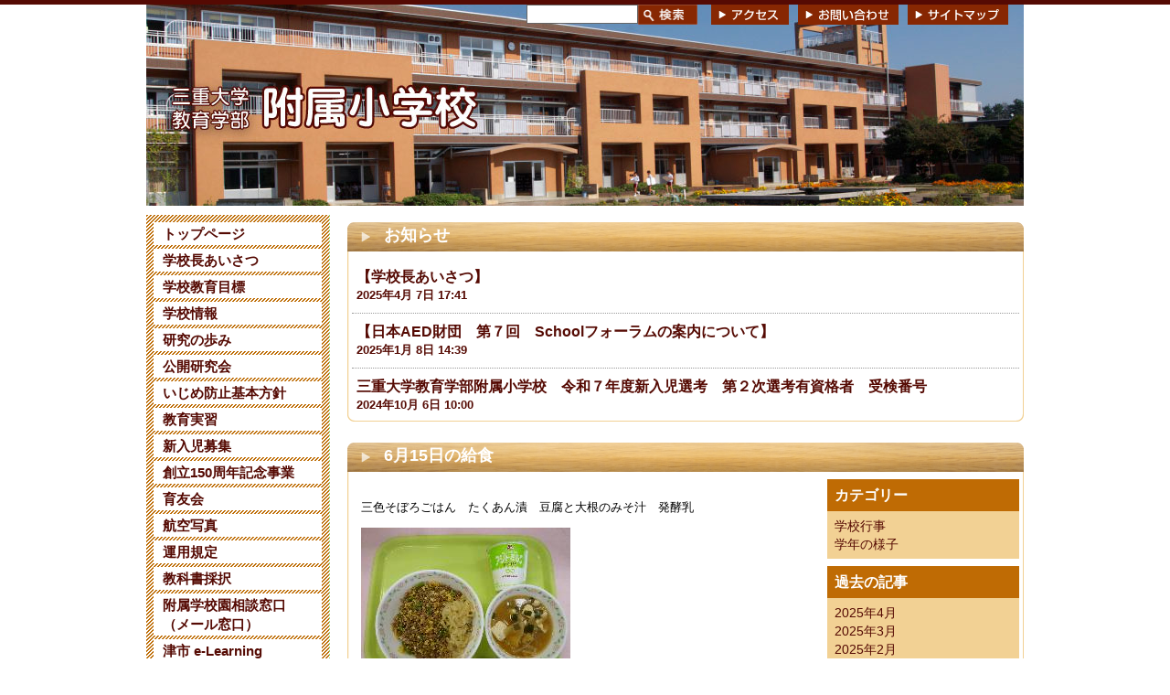

--- FILE ---
content_type: text/html
request_url: https://www.fuzoku.edu.mie-u.ac.jp/sho/2015/06/615.html
body_size: 98681
content:
<!DOCTYPE html PUBLIC "-//W3C//DTD XHTML 1.0 Transitional//EN" "http://www.w3.org/TR/xhtml1/DTD/xhtml1-transitional.dtd">
<html xmlns="http://www.w3.org/1999/xhtml" xml:lang="ja" lang="ja">
<head>

<!-- Google tag (gtag.js) -->
<script async src="https://www.googletagmanager.com/gtag/js?id=G-RTVVWP3PFL"></script>
<script>
  window.dataLayer = window.dataLayer || [];
  function gtag(){dataLayer.push(arguments);}
  gtag('js', new Date());

  gtag('config', 'G-RTVVWP3PFL');
</script>

<meta http-equiv="Content-Type" content="text/html; charset=UTF-8" />

<title>三重大学 教育学部附属小学校

 | 6月15日の給食

</title>

<meta http-equiv="Content-Style-Type" content="text/css" />
<meta http-equiv="Content-Script-Type" content="text/javascript" />

<meta name="description" content="三重大学教育学部附属小学校のホームページ。" />
<meta name="keywords" content="三重大学,教育学部附属小学校" />
<meta name="Author" content="三重大学 教育学部附属小学校" />
<meta name="robots" content="index,follow" />

<link rel="shortcut icon" href="https://www.mie-u.ac.jp/favicon.ico" type="image/x-icon" />
<link rel="stylesheet" href="https://www.fuzoku.edu.mie-u.ac.jp/fundamental.css" type="text/css" media="all" />
<link rel="stylesheet" href="https://www.fuzoku.edu.mie-u.ac.jp/sho/base.css" type="text/css" media="all" />
<link rel="stylesheet" href="https://www.fuzoku.edu.mie-u.ac.jp/sho/entry.css" type="text/css" media="all" />

<script type="text/javascript" src="https://www.fuzoku.edu.mie-u.ac.jp/sho/javascripts/jquery-1.6.2.min.js"></script>
<script type="text/javascript" src="https://www.fuzoku.edu.mie-u.ac.jp/sho/javascripts/bigTarget.js"></script>
<script type="text/javascript" src="https://www.fuzoku.edu.mie-u.ac.jp/sho/javascripts/jquery.corner.js"></script>
<script type="text/javascript" src="https://www.fuzoku.edu.mie-u.ac.jp/sho/javascripts/ajaxUtil.js"></script>
<script type="text/javascript" src="/jquery.lightbox-0.5.js"></script>
<link rel="stylesheet" type="text/css" href="/jquery.lightbox-0.5.css" media="screen" />

<script type="text/javascript">
  var _gaq = _gaq || [];
  _gaq.push(['_setAccount', 'UA-31209213-1']);
  _gaq.push(['_trackPageview']);
  (function() {
    var ga = document.createElement('script'); ga.type = 'text/javascript'; ga.async = true;
    ga.src = ('https:' == document.location.protocol ? 'https://ssl' : 'http://www') + '.google-analytics.com/ga.js';
    var s = document.getElementsByTagName('script')[0]; s.parentNode.insertBefore(ga, s);
  })();
</script>

<script type="text/javascript">
    $(function() {
        $('#gallery a').lightBox();
    });
</script>

</head>
<!-- GlobalF_Header End -->
<!-- GlobalF_Page_Header1 -->
<body>
<div id="warp">
  <div id="header" class="tpl">
    <h1 id="page_title"><a href="https://www.fuzoku.edu.mie-u.ac.jp/sho/">三重大学 教育学部附属小学校</a></h1>
    <ul id="search">
      <li class="search">
      <form id="searchbox_015842268790559412148:fxro0xbyedc" action="https://www.fuzoku.edu.mie-u.ac.jp/sho/scresult/index.html">
        <input type="hidden" name="cx" value="009470680008838415941:dqfodnicrbg" />
        <input type="hidden" name="cof" value="FORID:11" />
        <input type="hidden" name="sa" />
        <input type="text" name="q" class="search" /><input type="image" src="https://www.fuzoku.edu.mie-u.ac.jp/sho/images/search.png" alt="検索" class="searchBt" />
      </form>
      <script type="text/javascript" src="http://www.google.com/coop/cse/brand?form=searchbox_015842268790559412148%3Afxro0xbyedc"></script>
      </li>
    </ul>
    <ul id="top_menu">
    <li class="access"><a href="https://www.fuzoku.edu.mie-u.ac.jp/sho/access/index.html">アクセス</a></li>
      <li class="contact"><a href="https://www.fuzoku.edu.mie-u.ac.jp/sho/contact/index.html">お問い合わせ</a></li>
      <li class="sitemap"><a href="https://www.fuzoku.edu.mie-u.ac.jp/sho/sitemap/index.html">サイトマップ</a></li>
    <ul>
  </div><!-- / #header -->
<!-- GlobalF_Page_Header1 END -->

<!-- GlobalF_Page_MainMenu -->
  <div id="content_area">
    <div id="left_area" class="tpl">
      <div class="section">
        
        <ul>
          <li><a href="https://www.fuzoku.edu.mie-u.ac.jp/sho/">トップページ</a></li>
          
            
              
                
              
              
                <li><a href="https://www.fuzoku.edu.mie-u.ac.jp/sho/message/">学校長あいさつ</a></li>
              
            
            
          
            
              
                
              
              
                <li><a href="https://www.fuzoku.edu.mie-u.ac.jp/sho/mokuhyo/">学校教育目標</a></li>
              
            
            
          
            
              
                
              
              
                <li><a href="https://www.fuzoku.edu.mie-u.ac.jp/sho/info/">学校情報</a></li>
              
            
            
          
            
              
                
              
              
                <li><a href="https://www.fuzoku.edu.mie-u.ac.jp/sho/ayumi/">研究の歩み</a></li>
              
            
            
          
            
              
                
              
              
                <li><a href="https://www.fuzoku.edu.mie-u.ac.jp/sho/koukai/">公開研究会</a></li>
              
            
            
          
            
              
                
              
              
                <li><a href="https://www.fuzoku.edu.mie-u.ac.jp/sho/ijimeboshi/">いじめ防止基本方針</a></li>
              
            
            
          
            
              
                
              
              
                <li><a href="https://www.fuzoku.edu.mie-u.ac.jp/sho/jissyu/">教育実習</a></li>
              
            
            
          
            
              
                
              
              
                <li><a href="https://www.fuzoku.edu.mie-u.ac.jp/sho/sinnyu/">新入児募集</a></li>
              
            
            
          
            
              
                
              
              
                <li><a href="https://www.fuzoku.edu.mie-u.ac.jp/sho/150/">創立150周年記念事業</a></li>
              
            
            
          
            
              
                
              
              
                <li><a href="https://www.fuzoku.edu.mie-u.ac.jp/sho/ikuyukai/">育友会</a></li>
              
            
            
            
            
            
          
          
            
              
                
              
              
                <li><a href="https://www.fuzoku.edu.mie-u.ac.jp/sho/kouku/">航空写真</a></li>
              
            
            
          
            
              
                
              
              
                <li><a href="https://www.fuzoku.edu.mie-u.ac.jp/sho/kitei/">運用規定</a></li>
              
            
            
          
            
              
                
              
              
                <li><a href="https://www.fuzoku.edu.mie-u.ac.jp/sho/folder247/">教科書採択</a></li>
              
            
            
          
            
              
                
              
              
                <li><a href="https://www.fuzoku.edu.mie-u.ac.jp/sho/folder248/">附属学校園相談窓口（メール窓口）</a></li>
              
            
            
          
            
              
                
              
              
                <li><a href="https://www.fuzoku.edu.mie-u.ac.jp/sho/-e-learning/">津市 e-Learning 　　　ポータル</a></li>
              
            
            
          
            
              
                
              
              
                <li><a href="https://www.fuzoku.edu.mie-u.ac.jp/sho/folder249/">欠席・遅刻連絡</a></li>
              
            
            
          
            
              
                
              
              
                <li><a href="https://www.fuzoku.edu.mie-u.ac.jp/sho/link/">リンク</a></li>
              
            
            
          
            
              
                
              
              
            
            
          
            
              
                
              
              
            
            
          
            
              
                
              
              
            
            
          
            
              
                
              
              
            
            
          
            
              
                
              
              
            
            
          
        </ul>
      </div>
<div class="section">
    
      <h3>教育目標</h3>
<ul>
<li><a href="https://www.fuzoku.edu.mie-u.ac.jp/sho/%E4%BB%A4%E5%92%8C%EF%BC%97%E5%B9%B4%E5%BA%A6%20%E9%99%84%E5%B1%9E%E5%B0%8F%E5%AD%A6%E6%A0%A1%E3%80%8C%E5%AD%A6%E6%A0%A1%E3%81%A5%E3%81%8F%E3%82%8A%E3%83%93%E3%82%B8%E3%83%A7%E3%83%B3%E3%80%8D.pdf">学校教育目標「学校作りビジョン」[pdf]</a></li>
</ul>
    
   </div>



  <div class="section">
    
      <h3>行事予定</h3>
<ul>
<li><a href="https://www.fuzoku.edu.mie-u.ac.jp/sho/%E4%BB%A4%E5%92%8C%EF%BC%96%E5%B9%B4%E5%BA%A6%20%E5%B9%B4%E5%BA%A6%E8%A8%88%E7%94%BB%E6%A1%88.pdf" title="令和6年度　年度計画案">令和６年度 年度計画案[pdf]</a></li>
</ul>
    
   </div>



  <div class="section">
    
      <h3>学校からのお知らせ</h3>
<ul>
<li><a href="https://www.fuzoku.edu.mie-u.ac.jp/sho/R7%E6%B0%97%E8%B1%A1%E8%AD%A6%E5%A0%B1%E7%99%BA%E4%BB%A4%E6%99%82%E3%81%AB%E3%81%8A%E3%81%91%E3%82%8B%E5%85%90%E7%AB%A5%E3%81%AE%E7%99%BB%E4%B8%8B%E6%A0%A1%E3%81%AB%E3%81%A4%E3%81%84%E3%81%A6%EF%BC%882%E5%B9%B4%EF%BD%9E6%E5%B9%B4%EF%BC%89.pdf">気象警報発令時における児童の登下校について[pdf]</a></li>
<li><a href="https://www.fuzoku.edu.mie-u.ac.jp/sho/R7%E5%A4%A7%E5%9C%B0%E9%9C%87%E3%83%BB%E6%B4%A5%E6%B3%A2%E7%99%BA%E7%94%9F%E6%99%82%E7%AD%89%E3%81%AE%E5%AF%BE%E5%BF%9C%E3%81%AB%E3%81%A4%E3%81%84%E3%81%A6%EF%BC%882%E5%B9%B4%EF%BD%9E6%E5%B9%B4%EF%BC%89.pdf">附属小学校の大地震・津波発生時等の対応について[pdf]</a></li>
<li><a href="https://www.fuzoku.edu.mie-u.ac.jp/sho/R7%20%EF%BC%AA%E3%82%A2%E3%83%A9%E3%83%BC%E3%83%88%E3%81%AE%E5%AF%BE%E8%B1%A1%E5%9C%B0%E5%9F%9F%E3%81%A8%E3%81%AA%E3%81%A3%E3%81%9F%E5%A0%B4%E5%90%88%E3%81%AE%E5%AF%BE%E5%BF%9C%E3%81%AB%E3%81%A4%E3%81%84%E3%81%A6%EF%BC%882%E5%B9%B4%EF%BD%9E6%E5%B9%B4%EF%BC%89.pdf">Jアラート（全国瞬時警報システム）の対象地域となった場合の対応について[pdf]</a></li>
</ul>
    
   </div>



  <div class="section">
    
      <h3>きずなネットへの登録</h3>
<ul>
<li><a href="https://www.fuzoku.edu.mie-u.ac.jp/sho/%E3%80%90%E8%82%B2%E5%8F%8B%E4%BC%9A%E5%93%A1%E6%A7%98%E3%81%B8%E3%80%91%E3%81%8D%E3%81%9A%E3%81%AA%E3%83%8D%E3%83%83%E3%83%88%E3%81%B8%E3%81%AE%E7%99%BB%E9%8C%B2%E3%82%92%E3%81%8A%E9%A1%98%E3%81%84%E3%81%97%E3%81%BE%E3%81%99%E3%80%82.pdf" target="_blank">【育友会員様へ】きずなネットへの登録をお願いします(pdf)</a></li>
<li><a href="mailto:m.fzks-mie@cep.jp">きずなネット登録用メールアドレス</a></li>
</ul>
<p><img style="margin: 5px 10px;" src="https://www.fuzoku.edu.mie-u.ac.jp/sho/sub/kizuna-net.png" alt="きずなネットQRコード" /></p>
<ul>
</ul>
    
   </div>



  <div class="section">
    
      <h3>携帯サイト</h3>
<ul>
<li><a href="https://www.fuzoku.edu.mie-u.ac.jp/sho/k/">携帯サイト</a></li>
</ul>
<p><img style="margin: 5px 10px;" src="https://www.fuzoku.edu.mie-u.ac.jp/sho/sub/mobile-url.png" alt="QRコード" /></p>
<ul>
</ul>
    
   </div>


<!-- GlobalF_Page_News -->
    </div><!-- / #left_area -->

    <div id="right_area">
      <div id="information">
        <h3 class="menu_title">お知らせ</h3>
        <div class="menu_body">
        <div class="scroll">
         
         <div class="information_entry">
            <h3 class="entry_title"><a href="https://www.fuzoku.edu.mie-u.ac.jp/sho/2025/04/post-569.html">【学校長あいさつ】</a></h3>
            <h5 class="entry_date">2025年4月 7日 17:41</h5>
          </div>
         
         <div class="information_entry">
            <h3 class="entry_title"><a href="https://www.fuzoku.edu.mie-u.ac.jp/sho/2025/01/aedschool.html">【日本AED財団　第７回　Schoolフォーラムの案内について】</a></h3>
            <h5 class="entry_date">2025年1月 8日 14:39</h5>
          </div>
         
         <div class="information_entry">
            <h3 class="entry_title"><a href="https://www.fuzoku.edu.mie-u.ac.jp/sho/2024/10/post-537.html">三重大学教育学部附属小学校　令和７年度新入児選考　第２次選考有資格者　受検番号</a></h3>
            <h5 class="entry_date">2024年10月 6日 10:00</h5>
          </div>
         
         <div class="information_entry">
            <h3 class="entry_title"><a href="https://www.fuzoku.edu.mie-u.ac.jp/sho/2024/07/post-534.html">【公開研究会の二次案内について】</a></h3>
            <h5 class="entry_date">2024年7月24日 16:02</h5>
          </div>
         
         <div class="information_entry">
            <h3 class="entry_title"><a href="https://www.fuzoku.edu.mie-u.ac.jp/sho/2024/06/post-524.html">【令和７年度　第１学年入学者募集要項掲載について】</a></h3>
            <h5 class="entry_date">2024年6月 3日 10:35</h5>
          </div>
         
         <div class="information_entry">
            <h3 class="entry_title"><a href="https://www.fuzoku.edu.mie-u.ac.jp/sho/2024/04/post-506.html">【学校長あいさつ】</a></h3>
            <h5 class="entry_date">2024年4月15日 20:26</h5>
          </div>
         
         <div class="information_entry">
            <h3 class="entry_title"><a href="https://www.fuzoku.edu.mie-u.ac.jp/sho/2024/02/post-505.html">令和６年度使用教科書採択理由を掲載しました</a></h3>
            <h5 class="entry_date">2024年2月27日 15:07</h5>
          </div>
         
         <div class="information_entry">
            <h3 class="entry_title"><a href="https://www.fuzoku.edu.mie-u.ac.jp/sho/2023/10/post-496.html">令和６年度入学児童の選考　合格者発表</a></h3>
            <h5 class="entry_date">2023年10月 7日 17:15</h5>
          </div>
         
         <div class="information_entry">
            <h3 class="entry_title"><a href="https://www.fuzoku.edu.mie-u.ac.jp/sho/2023/09/1013-1.html">【10/13】河川教育実践研究会の参加申込を受け付けています。</a></h3>
            <h5 class="entry_date">2023年9月 7日 20:08</h5>
          </div>
         
         <div class="information_entry">
            <h3 class="entry_title"><a href="https://www.fuzoku.edu.mie-u.ac.jp/sho/2023/08/post-495.html">【第４１次（２年次）研究】公開研究会二次案内</a></h3>
            <h5 class="entry_date">2023年8月 1日 09:00</h5>
          </div>
         
         <div class="information_entry">
            <h3 class="entry_title"><a href="https://www.fuzoku.edu.mie-u.ac.jp/sho/2023/07/post-494.html">【第４１次（２年次）研究】公開研究会一次案内</a></h3>
            <h5 class="entry_date">2023年7月18日 14:21</h5>
          </div>
         
         <div class="information_entry">
            <h3 class="entry_title"><a href="https://www.fuzoku.edu.mie-u.ac.jp/sho/2023/06/instagram.html">育友会の活動をInstagramにて発信しています</a></h3>
            <h5 class="entry_date">2023年6月26日 17:23</h5>
          </div>
         
         <div class="information_entry">
            <h3 class="entry_title"><a href="https://www.fuzoku.edu.mie-u.ac.jp/sho/2023/06/post-486.html">令和６年度第１学年入学者募集要項を掲載しました</a></h3>
            <h5 class="entry_date">2023年6月 1日 16:02</h5>
          </div>
         
         <div class="information_entry">
            <h3 class="entry_title"><a href="https://www.fuzoku.edu.mie-u.ac.jp/sho/2023/04/post-473.html">学校長あいさつ</a></h3>
            <h5 class="entry_date">2023年4月12日 17:45</h5>
          </div>
         
         <div class="information_entry">
            <h3 class="entry_title"><a href="https://www.fuzoku.edu.mie-u.ac.jp/sho/2022/12/post-449.html">【１年生】校外学習</a></h3>
            <h5 class="entry_date">2022年12月 7日 10:03</h5>
          </div>
         
         <div class="information_entry">
            <h3 class="entry_title"><a href="https://www.fuzoku.edu.mie-u.ac.jp/sho/2022/10/post-448.html">令和５年度入学児童の選考　合格者発表</a></h3>
            <h5 class="entry_date">2022年10月 8日 14:50</h5>
          </div>
         
         <div class="information_entry">
            <h3 class="entry_title"><a href="https://www.fuzoku.edu.mie-u.ac.jp/sho/2022/08/post-447.html">第 4１次公開研究会について（案内）</a></h3>
            <h5 class="entry_date">2022年8月29日 08:46</h5>
          </div>
         
         <div class="information_entry">
            <h3 class="entry_title"><a href="https://www.fuzoku.edu.mie-u.ac.jp/sho/2022/06/post-415.html">令和５年度第１学年入学者募集要項の掲載について</a></h3>
            <h5 class="entry_date">2022年6月 1日 10:00</h5>
          </div>
         
         <div class="information_entry">
            <h3 class="entry_title"><a href="https://www.fuzoku.edu.mie-u.ac.jp/sho/2022/05/post-416.html">【第４１次研究】１学期公開授業について（案内）</a></h3>
            <h5 class="entry_date">2022年5月27日 17:39</h5>
          </div>
         
         <div class="information_entry">
            <h3 class="entry_title"><a href="https://www.fuzoku.edu.mie-u.ac.jp/sho/2021/11/post-399.html">令和４年度新入児選考における選考結果について</a></h3>
            <h5 class="entry_date">2021年11月27日 17:14</h5>
          </div>
         
         <div class="information_entry">
            <h3 class="entry_title"><a href="https://www.fuzoku.edu.mie-u.ac.jp/sho/2021/09/post-398.html">対話型ロボットを活用した学習に関するシンポジウム（変更案内）</a></h3>
            <h5 class="entry_date">2021年9月 9日 07:59</h5>
          </div>
         
         <div class="information_entry">
            <h3 class="entry_title"><a href="https://www.fuzoku.edu.mie-u.ac.jp/sho/2021/09/-40.html">第 40 次公開研究会について（案内）</a></h3>
            <h5 class="entry_date">2021年9月 1日 12:00</h5>
          </div>
         
         <div class="information_entry">
            <h3 class="entry_title"><a href="https://www.fuzoku.edu.mie-u.ac.jp/sho/2021/08/post-397.html">対話型ロボットを活用した学習に関するシンポジウム（案内）</a></h3>
            <h5 class="entry_date">2021年8月 6日 00:00</h5>
          </div>
         
         <div class="information_entry">
            <h3 class="entry_title"><a href="https://www.fuzoku.edu.mie-u.ac.jp/sho/2021/06/post-396.html">入学者募集要項の掲載について</a></h3>
            <h5 class="entry_date">2021年6月28日 10:48</h5>
          </div>
         
         <div class="information_entry">
            <h3 class="entry_title"><a href="https://www.fuzoku.edu.mie-u.ac.jp/sho/2021/02/post-389.html">第４０次公開研究会について（案内）</a></h3>
            <h5 class="entry_date">2021年2月 8日 17:24</h5>
          </div>
         
         <div class="information_entry">
            <h3 class="entry_title"><a href="https://www.fuzoku.edu.mie-u.ac.jp/sho/2020/11/post-384.html">令和３年度新入児選考における選考結果について</a></h3>
            <h5 class="entry_date">2020年11月14日 15:44</h5>
          </div>
         
         <div class="information_entry">
            <h3 class="entry_title"><a href="https://www.fuzoku.edu.mie-u.ac.jp/sho/2020/10/post-380.html">出願の受付について</a></h3>
            <h5 class="entry_date">2020年10月 8日 17:30</h5>
          </div>
         
         <div class="information_entry">
            <h3 class="entry_title"><a href="https://www.fuzoku.edu.mie-u.ac.jp/sho/2020/09/post-377.html">願書交付について</a></h3>
            <h5 class="entry_date">2020年9月 4日 15:58</h5>
          </div>
         
         <div class="information_entry">
            <h3 class="entry_title"><a href="https://www.fuzoku.edu.mie-u.ac.jp/sho/2020/07/e-learning.html">津市e-Learningポータルについて</a></h3>
            <h5 class="entry_date">2020年7月27日 19:07</h5>
          </div>
         
         <div class="information_entry">
            <h3 class="entry_title"><a href="https://www.fuzoku.edu.mie-u.ac.jp/sho/2020/07/post-376.html">令和３年度新入児募集要項の掲載</a></h3>
            <h5 class="entry_date">2020年7月 3日 17:01</h5>
          </div>
         
         <div class="information_entry">
            <h3 class="entry_title"><a href="https://www.fuzoku.edu.mie-u.ac.jp/sho/2020/06/post-375.html">臨時休校による年間指導計画の修正について</a></h3>
            <h5 class="entry_date">2020年6月 3日 17:17</h5>
          </div>
         
         <div class="information_entry">
            <h3 class="entry_title"><a href="https://www.fuzoku.edu.mie-u.ac.jp/sho/2020/05/post-374.html">「緊急事態宣言」解除に伴う教育活動の再開について</a></h3>
            <h5 class="entry_date">2020年5月14日 18:00</h5>
          </div>
         
         <div class="information_entry">
            <h3 class="entry_title"><a href="https://www.fuzoku.edu.mie-u.ac.jp/sho/2020/05/post-373.html">スクールカウンセラーより保護者の皆様へ</a></h3>
            <h5 class="entry_date">2020年5月11日 11:22</h5>
          </div>
         
         <div class="information_entry">
            <h3 class="entry_title"><a href="https://www.fuzoku.edu.mie-u.ac.jp/sho/2020/05/post-372.html">臨時休校中の子どもの緊急受入れについて</a></h3>
            <h5 class="entry_date">2020年5月 1日 09:58</h5>
          </div>
         
         <div class="information_entry">
            <h3 class="entry_title"><a href="https://www.fuzoku.edu.mie-u.ac.jp/sho/2020/04/post-371.html">臨時休校期間の延長について</a></h3>
            <h5 class="entry_date">2020年4月28日 14:55</h5>
          </div>
         
         <div class="information_entry">
            <h3 class="entry_title"><a href="https://www.fuzoku.edu.mie-u.ac.jp/sho/2020/04/post-369.html">臨時休校期間中の登校日等の取り止めについて</a></h3>
            <h5 class="entry_date">2020年4月17日 16:09</h5>
          </div>
         
         <div class="information_entry">
            <h3 class="entry_title"><a href="https://www.fuzoku.edu.mie-u.ac.jp/sho/2020/04/post-368.html">新型コロナウイルス感染症拡大防止のための臨時休校等について</a></h3>
            <h5 class="entry_date">2020年4月13日 18:06</h5>
          </div>
         
         <div class="information_entry">
            <h3 class="entry_title"><a href="https://www.fuzoku.edu.mie-u.ac.jp/sho/2020/04/post-367.html">本校における新型コロナウイルス感染症拡大防止対策等について</a></h3>
            <h5 class="entry_date">2020年4月 3日 17:47</h5>
          </div>
         
         <div class="information_entry">
            <h3 class="entry_title"><a href="https://www.fuzoku.edu.mie-u.ac.jp/sho/2020/03/post-366.html">令和２年度入学式についての連絡</a></h3>
            <h5 class="entry_date">2020年3月19日 16:46</h5>
          </div>
         
         <div class="information_entry">
            <h3 class="entry_title"><a href="https://www.fuzoku.edu.mie-u.ac.jp/sho/2020/03/316-1.html">令和元年度卒業証書授与式について</a></h3>
            <h5 class="entry_date">2020年3月12日 07:21</h5>
          </div>
         
         <div class="information_entry">
            <h3 class="entry_title"><a href="https://www.fuzoku.edu.mie-u.ac.jp/sho/2020/03/post-365.html">新型コロナウィルス感染症に関する休校についての連絡</a></h3>
            <h5 class="entry_date">2020年3月 6日 15:59</h5>
          </div>
         
         <div class="information_entry">
            <h3 class="entry_title"><a href="https://www.fuzoku.edu.mie-u.ac.jp/sho/2020/02/post-363.html">【公開研究会】２月８日（土）授業公開一部中止のお知らせ（実施済み）</a></h3>
            <h5 class="entry_date">2020年2月 5日 10:38</h5>
          </div>
         
         <div class="information_entry">
            <h3 class="entry_title"><a href="https://www.fuzoku.edu.mie-u.ac.jp/sho/2019/11/202028.html">2020年2月8日（土）に公開研究会を開催します。（実施済み）</a></h3>
            <h5 class="entry_date">2019年11月12日 19:02</h5>
          </div>
         
         <div class="information_entry">
            <h3 class="entry_title"><a href="https://www.fuzoku.edu.mie-u.ac.jp/sho/2019/10/post-356.html">令和二年度新入児の出願期間は１０月３１日（木）まで</a></h3>
            <h5 class="entry_date">2019年10月15日 17:21</h5>
          </div>
         
         <div class="information_entry">
            <h3 class="entry_title"><a href="https://www.fuzoku.edu.mie-u.ac.jp/sho/2019/10/103.html">令和二年度新入児の願書交付は10月3日まで</a></h3>
            <h5 class="entry_date">2019年10月 1日 11:19</h5>
          </div>
         
         <div class="information_entry">
            <h3 class="entry_title"><a href="https://www.fuzoku.edu.mie-u.ac.jp/sho/2019/06/post-350.html">令和二年度新入児募集要項の掲載</a></h3>
            <h5 class="entry_date">2019年6月28日 07:44</h5>
          </div>
         
         <div class="information_entry">
            <h3 class="entry_title"><a href="https://www.fuzoku.edu.mie-u.ac.jp/sho/2018/11/201929.html">2019年2月9日に公開研究会を開催します。（実施済み）</a></h3>
            <h5 class="entry_date">2018年11月12日 15:55</h5>
          </div>
         
         <div class="information_entry">
            <h3 class="entry_title"><a href="https://www.fuzoku.edu.mie-u.ac.jp/sho/2018/02/post-331.html">【追記】【公開研究会】２月３日（土）授業公開一部中止のお知らせ（実施済み）</a></h3>
            <h5 class="entry_date">2018年2月 2日 11:04</h5>
          </div>
         
         <div class="information_entry">
            <h3 class="entry_title"><a href="https://www.fuzoku.edu.mie-u.ac.jp/sho/2018/02/post-330.html">【公開研究会】２月３日（土）授業公開一部中止のお知らせ（実施済み）</a></h3>
            <h5 class="entry_date">2018年2月 1日 23:06</h5>
          </div>
         
         <div class="information_entry">
            <h3 class="entry_title"><a href="https://www.fuzoku.edu.mie-u.ac.jp/sho/2017/11/201823.html">2018年2月3日(土)に公開研究会を開催します。（実施済み）</a></h3>
            <h5 class="entry_date">2017年11月13日 15:19</h5>
          </div>
         
         <div class="information_entry">
            <h3 class="entry_title"><a href="https://www.fuzoku.edu.mie-u.ac.jp/sho/2017/02/post-311.html">明日は公開研究会です(実施済み)</a></h3>
            <h5 class="entry_date">2017年2月 3日 15:40</h5>
          </div>
         
         <div class="information_entry">
            <h3 class="entry_title"><a href="https://www.fuzoku.edu.mie-u.ac.jp/sho/2017/02/post-309.html">給食視察</a></h3>
            <h5 class="entry_date">2017年2月 2日 17:47</h5>
          </div>
         
         <div class="information_entry">
            <h3 class="entry_title"><a href="https://www.fuzoku.edu.mie-u.ac.jp/sho/2016/05/post-281.html">平成２８年度国際教育推進プランに係るパンゲア活動開催要項について</a></h3>
            <h5 class="entry_date">2016年5月12日 10:23</h5>
          </div>
         
         <div class="information_entry">
            <h3 class="entry_title"><a href="https://www.fuzoku.edu.mie-u.ac.jp/sho/2016/03/post-273.html">はぐくみ新聞　１６７号発行</a></h3>
            <h5 class="entry_date">2016年3月 8日 15:47</h5>
          </div>
         
         <div class="information_entry">
            <h3 class="entry_title"><a href="https://www.fuzoku.edu.mie-u.ac.jp/sho/2016/01/day.html">親子DAYキャンプのお知らせ</a></h3>
            <h5 class="entry_date">2016年1月14日 14:02</h5>
          </div>
         
         <div class="information_entry">
            <h3 class="entry_title"><a href="https://www.fuzoku.edu.mie-u.ac.jp/sho/2015/12/post-271.html">はぐくみ新聞　１６６号発行しました</a></h3>
            <h5 class="entry_date">2015年12月15日 07:32</h5>
          </div>
         
         <div class="information_entry">
            <h3 class="entry_title"><a href="https://www.fuzoku.edu.mie-u.ac.jp/sho/2015/12/post-270.html">あんしんねっと津の登録について</a></h3>
            <h5 class="entry_date">2015年12月 8日 13:30</h5>
          </div>
         
         <div class="information_entry">
            <h3 class="entry_title"><a href="https://www.fuzoku.edu.mie-u.ac.jp/sho/2015/12/post-269.html">ふるさと三重かるた大会</a></h3>
            <h5 class="entry_date">2015年12月 4日 15:13</h5>
          </div>
         
         <div class="information_entry">
            <h3 class="entry_title"><a href="https://www.fuzoku.edu.mie-u.ac.jp/sho/2015/10/post-265.html">三重工場内調整池　池干し体験のお知らせ</a></h3>
            <h5 class="entry_date">2015年10月14日 11:48</h5>
          </div>
         
         <div class="information_entry">
            <h3 class="entry_title"><a href="https://www.fuzoku.edu.mie-u.ac.jp/sho/2015/09/post-263.html">三重とこわか国体　マスコットキャラクター募集について</a></h3>
            <h5 class="entry_date">2015年9月 8日 16:44</h5>
          </div>
         
         <div class="information_entry">
            <h3 class="entry_title"><a href="https://www.fuzoku.edu.mie-u.ac.jp/sho/2015/09/post-262.html">地球と三重の未来を考えるシンポジウム</a></h3>
            <h5 class="entry_date">2015年9月 7日 18:24</h5>
          </div>
         
         <div class="information_entry">
            <h3 class="entry_title"><a href="https://www.fuzoku.edu.mie-u.ac.jp/sho/2015/09/post-261.html">理数体験フェスタ</a></h3>
            <h5 class="entry_date">2015年9月 7日 18:23</h5>
          </div>
         
         <div class="information_entry">
            <h3 class="entry_title"><a href="https://www.fuzoku.edu.mie-u.ac.jp/sho/2015/09/post-260.html">わくわく！！ファミリーキャンプのお知らせ</a></h3>
            <h5 class="entry_date">2015年9月 7日 18:22</h5>
          </div>
         
         <div class="information_entry">
            <h3 class="entry_title"><a href="https://www.fuzoku.edu.mie-u.ac.jp/sho/2015/09/in.html">小倉百人一首交流フェスティバルINめいわのお知らせ</a></h3>
            <h5 class="entry_date">2015年9月 4日 12:32</h5>
          </div>
         
         <div class="information_entry">
            <h3 class="entry_title"><a href="https://www.fuzoku.edu.mie-u.ac.jp/sho/2015/09/post-258.html">ちゅうでん教育記念講演会のお知らせ</a></h3>
            <h5 class="entry_date">2015年9月 4日 12:31</h5>
          </div>
         
         <div class="information_entry">
            <h3 class="entry_title"><a href="https://www.fuzoku.edu.mie-u.ac.jp/sho/2015/07/post-256.html">ネットの危険からお子様を守るために、保護者ができること</a></h3>
            <h5 class="entry_date">2015年7月16日 10:53</h5>
          </div>
         
         <div class="information_entry">
            <h3 class="entry_title"><a href="https://www.fuzoku.edu.mie-u.ac.jp/sho/2015/07/post-255.html">「はぐくみ新聞」　１６５号　発行</a></h3>
            <h5 class="entry_date">2015年7月10日 15:25</h5>
          </div>
         
         <div class="information_entry">
            <h3 class="entry_title"><a href="https://www.fuzoku.edu.mie-u.ac.jp/sho/2015/07/post-254.html">砂浜の生きもの　観察会</a></h3>
            <h5 class="entry_date">2015年7月 7日 16:16</h5>
          </div>
         
         <div class="information_entry">
            <h3 class="entry_title"><a href="https://www.fuzoku.edu.mie-u.ac.jp/sho/2015/07/post-252.html">みんなちがって、おもしろい。（案内）</a></h3>
            <h5 class="entry_date">2015年7月 7日 16:12</h5>
          </div>
         
         <div class="information_entry">
            <h3 class="entry_title"><a href="https://www.fuzoku.edu.mie-u.ac.jp/sho/2015/07/7.html">第7回　ジュニアエコノミーカレッジ　参加申し込み</a></h3>
            <h5 class="entry_date">2015年7月 3日 15:27</h5>
          </div>
         
         <div class="information_entry">
            <h3 class="entry_title"><a href="https://www.fuzoku.edu.mie-u.ac.jp/sho/2015/07/post-250.html">まいぶん祭　２０１５</a></h3>
            <h5 class="entry_date">2015年7月 2日 15:10</h5>
          </div>
         
         <div class="information_entry">
            <h3 class="entry_title"><a href="https://www.fuzoku.edu.mie-u.ac.jp/sho/2015/06/post-247.html">平成２７年度　松阪市児童水泳記録会について</a></h3>
            <h5 class="entry_date">2015年6月 3日 09:07</h5>
          </div>
         
         <div class="information_entry">
            <h3 class="entry_title"><a href="https://www.fuzoku.edu.mie-u.ac.jp/sho/2015/05/post-246.html">平成２７年度　公開研究会について</a></h3>
            <h5 class="entry_date">2015年5月28日 18:32</h5>
          </div>
         
         <div class="information_entry">
            <h3 class="entry_title"><a href="https://www.fuzoku.edu.mie-u.ac.jp/sho/2015/05/2015.html">2015運動会のお礼とバザーの回収のお知らせ</a></h3>
            <h5 class="entry_date">2015年5月26日 19:47</h5>
          </div>
         
         <div class="information_entry">
            <h3 class="entry_title"><a href="https://www.fuzoku.edu.mie-u.ac.jp/sho/2015/05/post-245.html">平成２７年度　第１回奉仕作業</a></h3>
            <h5 class="entry_date">2015年5月15日 17:43</h5>
          </div>
         
         <div class="information_entry">
            <h3 class="entry_title"><a href="https://www.fuzoku.edu.mie-u.ac.jp/sho/2015/01/post-243.html">高校生ビブリオバトル</a></h3>
            <h5 class="entry_date">2015年1月31日 07:48</h5>
          </div>
         
         <div class="information_entry">
            <h3 class="entry_title"><a href="https://www.fuzoku.edu.mie-u.ac.jp/sho/2015/01/post-242.html">子どもの読書を考える集い</a></h3>
            <h5 class="entry_date">2015年1月31日 07:46</h5>
          </div>
         
         <div class="information_entry">
            <h3 class="entry_title"><a href="https://www.fuzoku.edu.mie-u.ac.jp/sho/2014/12/19.html">厚生部主催　四附合同バザー　　　１１月19日</a></h3>
            <h5 class="entry_date">2014年12月 2日 08:03</h5>
          </div>
         
         <div class="information_entry">
            <h3 class="entry_title"><a href="https://www.fuzoku.edu.mie-u.ac.jp/sho/2014/11/post-241.html">津西高校サイエンスセミナー</a></h3>
            <h5 class="entry_date">2014年11月21日 19:52</h5>
          </div>
         
         <div class="information_entry">
            <h3 class="entry_title"><a href="https://www.fuzoku.edu.mie-u.ac.jp/sho/2014/11/kids-jazz-in.html">『Kids Jazz in 附小』 教養部</a></h3>
            <h5 class="entry_date">2014年11月14日 19:19</h5>
          </div>
         
         <div class="information_entry">
            <h3 class="entry_title"><a href="https://www.fuzoku.edu.mie-u.ac.jp/sho/2014/10/post-238.html">ＥＳＤは身近なところから～現地からの識字教育支援の報告～</a></h3>
            <h5 class="entry_date">2014年10月 6日 09:48</h5>
          </div>
         
         <div class="information_entry">
            <h3 class="entry_title"><a href="https://www.fuzoku.edu.mie-u.ac.jp/sho/2014/09/post-236.html">集まれ進路フェスタ！</a></h3>
            <h5 class="entry_date">2014年9月26日 18:07</h5>
          </div>
         
         <div class="information_entry">
            <h3 class="entry_title"><a href="https://www.fuzoku.edu.mie-u.ac.jp/sho/2014/09/post-234.html">奉仕作業</a></h3>
            <h5 class="entry_date">2014年9月 8日 08:02</h5>
          </div>
         
         <div class="information_entry">
            <h3 class="entry_title"><a href="https://www.fuzoku.edu.mie-u.ac.jp/sho/2014/09/post-231.html">津の魅力を発掘　津ＪＣ情熱発津コンテストのお知らせ</a></h3>
            <h5 class="entry_date">2014年9月 4日 15:13</h5>
          </div>
         
         <div class="information_entry">
            <h3 class="entry_title"><a href="https://www.fuzoku.edu.mie-u.ac.jp/sho/2014/07/miemu.html">MieMuからのお知らせ</a></h3>
            <h5 class="entry_date">2014年7月15日 17:28</h5>
          </div>
         
         <div class="information_entry">
            <h3 class="entry_title"><a href="https://www.fuzoku.edu.mie-u.ac.jp/sho/2014/07/post-230.html">砂浜の生きもの観察会</a></h3>
            <h5 class="entry_date">2014年7月11日 11:11</h5>
          </div>
         
         <div class="information_entry">
            <h3 class="entry_title"><a href="https://www.fuzoku.edu.mie-u.ac.jp/sho/2014/07/post-229.html">台風８号接近に伴う臨時休業について</a></h3>
            <h5 class="entry_date">2014年7月 9日 18:33</h5>
          </div>
         
         <div class="information_entry">
            <h3 class="entry_title"><a href="https://www.fuzoku.edu.mie-u.ac.jp/sho/2014/07/post-228.html">2014年度 寄せ植え教室　教養部</a></h3>
            <h5 class="entry_date">2014年7月 2日 19:59</h5>
          </div>
         
         <div class="information_entry">
            <h3 class="entry_title"><a href="https://www.fuzoku.edu.mie-u.ac.jp/sho/2014/06/post-226.html">平成２６年度松阪市児童水泳記録会</a></h3>
            <h5 class="entry_date">2014年6月23日 13:15</h5>
          </div>
         
         <div class="information_entry">
            <h3 class="entry_title"><a href="https://www.fuzoku.edu.mie-u.ac.jp/sho/2014/06/post-224.html">救急救命法講習会</a></h3>
            <h5 class="entry_date">2014年6月17日 17:38</h5>
          </div>
         
         <div class="information_entry">
            <h3 class="entry_title"><a href="https://www.fuzoku.edu.mie-u.ac.jp/sho/2014/06/post-223.html">第１５回人権フォトコンテスト</a></h3>
            <h5 class="entry_date">2014年6月17日 13:35</h5>
          </div>
         
         <div class="information_entry">
            <h3 class="entry_title"><a href="https://www.fuzoku.edu.mie-u.ac.jp/sho/2014/06/post-220.html">自分で作れる！　絵本教室</a></h3>
            <h5 class="entry_date">2014年6月 3日 15:47</h5>
          </div>
         
         <div class="information_entry">
            <h3 class="entry_title"><a href="https://www.fuzoku.edu.mie-u.ac.jp/sho/2014/05/2014.html">2014運動会のお礼とバザーの回収のお知らせ</a></h3>
            <h5 class="entry_date">2014年5月22日 18:18</h5>
          </div>
         
         <div class="information_entry">
            <h3 class="entry_title"><a href="https://www.fuzoku.edu.mie-u.ac.jp/sho/2014/05/post-218.html">運動会前の環境整備作業</a></h3>
            <h5 class="entry_date">2014年5月13日 19:37</h5>
          </div>
         
         <div class="information_entry">
            <h3 class="entry_title"><a href="https://www.fuzoku.edu.mie-u.ac.jp/sho/2014/04/post-217.html">青文祭企画運営スタッフ募集のご案内</a></h3>
            <h5 class="entry_date">2014年4月16日 18:02</h5>
          </div>
         
         <div class="information_entry">
            <h3 class="entry_title"><a href="https://www.fuzoku.edu.mie-u.ac.jp/sho/2014/03/post-214.html">１６１号　はぐくみ新聞</a></h3>
            <h5 class="entry_date">2014年3月26日 09:48</h5>
          </div>
         
         <div class="information_entry">
            <h3 class="entry_title"><a href="https://www.fuzoku.edu.mie-u.ac.jp/sho/2014/01/post-213.html">お掃除大作戦</a></h3>
            <h5 class="entry_date">2014年1月30日 12:08</h5>
          </div>
         
         <div class="information_entry">
            <h3 class="entry_title"><a href="https://www.fuzoku.edu.mie-u.ac.jp/sho/2013/12/post-210.html">「はぐくみ新聞」　１６０号　発行</a></h3>
            <h5 class="entry_date">2013年12月22日 13:02</h5>
          </div>
         
         <div class="information_entry">
            <h3 class="entry_title"><a href="https://www.fuzoku.edu.mie-u.ac.jp/sho/2013/12/post-209.html">子育ちサポート公開講座のお知らせ</a></h3>
            <h5 class="entry_date">2013年12月16日 15:40</h5>
          </div>
         
         <div class="information_entry">
            <h3 class="entry_title"><a href="https://www.fuzoku.edu.mie-u.ac.jp/sho/2013/12/post-208.html">親子で学ぶ！世界一楽しい授業</a></h3>
            <h5 class="entry_date">2013年12月 4日 17:09</h5>
          </div>
         
         <div class="information_entry">
            <h3 class="entry_title"><a href="https://www.fuzoku.edu.mie-u.ac.jp/sho/2013/12/2-2.html">2年生学年活動　「新聞紙じゃんけん」</a></h3>
            <h5 class="entry_date">2013年12月 3日 21:07</h5>
          </div>
         
         <div class="information_entry">
            <h3 class="entry_title"><a href="https://www.fuzoku.edu.mie-u.ac.jp/sho/2013/11/post-207.html">津西高校サイエンスセミナー</a></h3>
            <h5 class="entry_date">2013年11月28日 20:59</h5>
          </div>
         
         <div class="information_entry">
            <h3 class="entry_title"><a href="https://www.fuzoku.edu.mie-u.ac.jp/sho/2013/11/post-206.html">四附合同バザー 厚生部</a></h3>
            <h5 class="entry_date">2013年11月26日 07:58</h5>
          </div>
         
         <div class="information_entry">
            <h3 class="entry_title"><a href="https://www.fuzoku.edu.mie-u.ac.jp/sho/2013/11/post-205.html"> 「海上保安庁を知ろう」講演会　育友会教養部</a></h3>
            <h5 class="entry_date">2013年11月22日 11:19</h5>
          </div>
         
         <div class="information_entry">
            <h3 class="entry_title"><a href="https://www.fuzoku.edu.mie-u.ac.jp/sho/2013/11/post-204.html">キャンパスツアー</a></h3>
            <h5 class="entry_date">2013年11月12日 21:29</h5>
          </div>
         
         <div class="information_entry">
            <h3 class="entry_title"><a href="https://www.fuzoku.edu.mie-u.ac.jp/sho/2013/11/post-203.html">理科クラブ　活動の様子</a></h3>
            <h5 class="entry_date">2013年11月11日 18:33</h5>
          </div>
         
         <div class="information_entry">
            <h3 class="entry_title"><a href="https://www.fuzoku.edu.mie-u.ac.jp/sho/2013/11/post-202.html">図書ボランティア</a></h3>
            <h5 class="entry_date">2013年11月 8日 12:00</h5>
          </div>
         
         <div class="information_entry">
            <h3 class="entry_title"><a href="https://www.fuzoku.edu.mie-u.ac.jp/sho/2013/11/post-201.html">みんなでつくる博物館会議のご案内</a></h3>
            <h5 class="entry_date">2013年11月 7日 21:06</h5>
          </div>
         
         <div class="information_entry">
            <h3 class="entry_title"><a href="https://www.fuzoku.edu.mie-u.ac.jp/sho/2013/11/post-200.html">「プロから学ぼう」</a></h3>
            <h5 class="entry_date">2013年11月 1日 18:21</h5>
          </div>
         
         <div class="information_entry">
            <h3 class="entry_title"><a href="https://www.fuzoku.edu.mie-u.ac.jp/sho/2013/10/post-198.html">科学技術白書表紙絵デザインコンクール</a></h3>
            <h5 class="entry_date">2013年10月31日 07:48</h5>
          </div>
         
         <div class="information_entry">
            <h3 class="entry_title"><a href="https://www.fuzoku.edu.mie-u.ac.jp/sho/2013/10/post-197.html">図書ボランティア</a></h3>
            <h5 class="entry_date">2013年10月25日 14:57</h5>
          </div>
         
         <div class="information_entry">
            <h3 class="entry_title"><a href="https://www.fuzoku.edu.mie-u.ac.jp/sho/2013/10/post-196.html">図書ボランティア</a></h3>
            <h5 class="entry_date">2013年10月21日 17:09</h5>
          </div>
         
         <div class="information_entry">
            <h3 class="entry_title"><a href="https://www.fuzoku.edu.mie-u.ac.jp/sho/2013/10/post-195.html">図書ボランティア</a></h3>
            <h5 class="entry_date">2013年10月16日 17:48</h5>
          </div>
         
         <div class="information_entry">
            <h3 class="entry_title"><a href="https://www.fuzoku.edu.mie-u.ac.jp/sho/2013/10/post-193.html">図書ボランティア</a></h3>
            <h5 class="entry_date">2013年10月 9日 17:23</h5>
          </div>
         
         <div class="information_entry">
            <h3 class="entry_title"><a href="https://www.fuzoku.edu.mie-u.ac.jp/sho/2013/10/post-192.html">図書ボランティア</a></h3>
            <h5 class="entry_date">2013年10月 4日 15:51</h5>
          </div>
         
         <div class="information_entry">
            <h3 class="entry_title"><a href="https://www.fuzoku.edu.mie-u.ac.jp/sho/2013/10/post-190.html">図書ボランティア</a></h3>
            <h5 class="entry_date">2013年10月 2日 17:48</h5>
          </div>
         
         <div class="information_entry">
            <h3 class="entry_title"><a href="https://www.fuzoku.edu.mie-u.ac.jp/sho/2013/10/post-189.html">図書ボランティア</a></h3>
            <h5 class="entry_date">2013年10月 2日 17:40</h5>
          </div>
         
         <div class="information_entry">
            <h3 class="entry_title"><a href="https://www.fuzoku.edu.mie-u.ac.jp/sho/2013/10/post-188.html">図書ボランティア</a></h3>
            <h5 class="entry_date">2013年10月 2日 17:15</h5>
          </div>
         
         <div class="information_entry">
            <h3 class="entry_title"><a href="https://www.fuzoku.edu.mie-u.ac.jp/sho/2013/09/post-187.html">地層の観察及び、化石発掘に行ってきました。</a></h3>
            <h5 class="entry_date">2013年9月27日 07:49</h5>
          </div>
         
         <div class="information_entry">
            <h3 class="entry_title"><a href="https://www.fuzoku.edu.mie-u.ac.jp/sho/2013/09/post-185.html">育友会奉仕活動</a></h3>
            <h5 class="entry_date">2013年9月20日 19:42</h5>
          </div>
         
         <div class="information_entry">
            <h3 class="entry_title"><a href="https://www.fuzoku.edu.mie-u.ac.jp/sho/2013/09/post-184.html">図書ボランティア</a></h3>
            <h5 class="entry_date">2013年9月20日 15:38</h5>
          </div>
         
         <div class="information_entry">
            <h3 class="entry_title"><a href="https://www.fuzoku.edu.mie-u.ac.jp/sho/2013/09/post-183.html">寄せ植え教室　教養部</a></h3>
            <h5 class="entry_date">2013年9月20日 14:39</h5>
          </div>
         
         <div class="information_entry">
            <h3 class="entry_title"><a href="https://www.fuzoku.edu.mie-u.ac.jp/sho/2013/09/post-182.html">図書ボランティア</a></h3>
            <h5 class="entry_date">2013年9月18日 15:24</h5>
          </div>
         
         <div class="information_entry">
            <h3 class="entry_title"><a href="https://www.fuzoku.edu.mie-u.ac.jp/sho/2013/09/post-181.html">図書ボランティア</a></h3>
            <h5 class="entry_date">2013年9月18日 15:17</h5>
          </div>
         
         <div class="information_entry">
            <h3 class="entry_title"><a href="https://www.fuzoku.edu.mie-u.ac.jp/sho/2013/09/post-179.html">図書ボランティア</a></h3>
            <h5 class="entry_date">2013年9月11日 20:30</h5>
          </div>
         
         <div class="information_entry">
            <h3 class="entry_title"><a href="https://www.fuzoku.edu.mie-u.ac.jp/sho/2013/09/post-178.html">理科クラブ　樹木ネームプレート作り</a></h3>
            <h5 class="entry_date">2013年9月11日 18:14</h5>
          </div>
         
         <div class="information_entry">
            <h3 class="entry_title"><a href="https://www.fuzoku.edu.mie-u.ac.jp/sho/2013/09/post-177.html">ジュニア・アスリート・フェスティバルのご案内</a></h3>
            <h5 class="entry_date">2013年9月 3日 20:41</h5>
          </div>
         
         <div class="information_entry">
            <h3 class="entry_title"><a href="https://www.fuzoku.edu.mie-u.ac.jp/sho/2013/09/post-176.html">わくわくファミリーキャンプのご案内</a></h3>
            <h5 class="entry_date">2013年9月 3日 20:29</h5>
          </div>
         
         <div class="information_entry">
            <h3 class="entry_title"><a href="https://www.fuzoku.edu.mie-u.ac.jp/sho/2013/07/post-167.html">三重県総合博物館（仮称）交流展示会のお知らせ</a></h3>
            <h5 class="entry_date">2013年7月18日 13:50</h5>
          </div>
         
         <div class="information_entry">
            <h3 class="entry_title"><a href="https://www.fuzoku.edu.mie-u.ac.jp/sho/2013/07/159.html">編集部　159号「はぐくみ新聞」発行</a></h3>
            <h5 class="entry_date">2013年7月 9日 17:28</h5>
          </div>
         
         <div class="information_entry">
            <h3 class="entry_title"><a href="https://www.fuzoku.edu.mie-u.ac.jp/sho/2013/07/post-166.html">図書ボランティア</a></h3>
            <h5 class="entry_date">2013年7月 9日 15:44</h5>
          </div>
         
         <div class="information_entry">
            <h3 class="entry_title"><a href="https://www.fuzoku.edu.mie-u.ac.jp/sho/2013/07/post-165.html">イベントと作品展のお知らせ</a></h3>
            <h5 class="entry_date">2013年7月 8日 18:49</h5>
          </div>
         
         <div class="information_entry">
            <h3 class="entry_title"><a href="https://www.fuzoku.edu.mie-u.ac.jp/sho/2013/07/post-164.html">図書ボランティア</a></h3>
            <h5 class="entry_date">2013年7月 2日 13:20</h5>
          </div>
         
         <div class="information_entry">
            <h3 class="entry_title"><a href="https://www.fuzoku.edu.mie-u.ac.jp/sho/2013/06/post-162.html">図書ボランティア</a></h3>
            <h5 class="entry_date">2013年6月27日 15:49</h5>
          </div>
         
         <div class="information_entry">
            <h3 class="entry_title"><a href="https://www.fuzoku.edu.mie-u.ac.jp/sho/2013/06/post-161.html">図書ボランティア</a></h3>
            <h5 class="entry_date">2013年6月25日 09:35</h5>
          </div>
         
         <div class="information_entry">
            <h3 class="entry_title"><a href="https://www.fuzoku.edu.mie-u.ac.jp/sho/2013/06/post-160.html">人権フォトコンテストのご案内</a></h3>
            <h5 class="entry_date">2013年6月19日 16:24</h5>
          </div>
         
         <div class="information_entry">
            <h3 class="entry_title"><a href="https://www.fuzoku.edu.mie-u.ac.jp/sho/2013/06/post-159.html">図書ボランティア</a></h3>
            <h5 class="entry_date">2013年6月19日 10:17</h5>
          </div>
         
         <div class="information_entry">
            <h3 class="entry_title"><a href="https://www.fuzoku.edu.mie-u.ac.jp/sho/2013/06/post-158.html">平成２５年度松阪市児童水泳記録会開催要項</a></h3>
            <h5 class="entry_date">2013年6月18日 22:01</h5>
          </div>
         
         <div class="information_entry">
            <h3 class="entry_title"><a href="https://www.fuzoku.edu.mie-u.ac.jp/sho/2013/06/2613.html">2年生　梅ジュースを作ろう（6月13日～）</a></h3>
            <h5 class="entry_date">2013年6月14日 18:09</h5>
          </div>
         
         <div class="information_entry">
            <h3 class="entry_title"><a href="https://www.fuzoku.edu.mie-u.ac.jp/sho/2013/06/post-157.html">図書ボランティア</a></h3>
            <h5 class="entry_date">2013年6月14日 17:48</h5>
          </div>
         
         <div class="information_entry">
            <h3 class="entry_title"><a href="https://www.fuzoku.edu.mie-u.ac.jp/sho/2013/06/261213.html">2年生　梅を取りに行きました（6月12日～13日）</a></h3>
            <h5 class="entry_date">2013年6月14日 16:04</h5>
          </div>
         
         <div class="information_entry">
            <h3 class="entry_title"><a href="https://www.fuzoku.edu.mie-u.ac.jp/sho/2013/06/post-155.html">図書ボランティア</a></h3>
            <h5 class="entry_date">2013年6月 7日 19:17</h5>
          </div>
         
         <div class="information_entry">
            <h3 class="entry_title"><a href="https://www.fuzoku.edu.mie-u.ac.jp/sho/2013/06/2-1.html">2年生　サツマイモの植え付け</a></h3>
            <h5 class="entry_date">2013年6月 6日 17:14</h5>
          </div>
         
         <div class="information_entry">
            <h3 class="entry_title"><a href="https://www.fuzoku.edu.mie-u.ac.jp/sho/2013/06/post-154.html">図書ボランティア</a></h3>
            <h5 class="entry_date">2013年6月 5日 07:44</h5>
          </div>
         
         <div class="information_entry">
            <h3 class="entry_title"><a href="https://www.fuzoku.edu.mie-u.ac.jp/sho/2013/05/post-151.html">図書ボランティア</a></h3>
            <h5 class="entry_date">2013年5月28日 21:14</h5>
          </div>
         
         <div class="information_entry">
            <h3 class="entry_title"><a href="https://www.fuzoku.edu.mie-u.ac.jp/sho/2013/05/post-150.html">運動会の思い出とバザーのお知らせ　育友会 厚生部　</a></h3>
            <h5 class="entry_date">2013年5月27日 08:01</h5>
          </div>
         
         <div class="information_entry">
            <h3 class="entry_title"><a href="https://www.fuzoku.edu.mie-u.ac.jp/sho/2013/05/post-149.html">パンゲア活動への参加募集のお知らせ</a></h3>
            <h5 class="entry_date">2013年5月26日 16:34</h5>
          </div>
         
         <div class="information_entry">
            <h3 class="entry_title"><a href="https://www.fuzoku.edu.mie-u.ac.jp/sho/2013/05/post-147.html">キッズモニター募集のお知らせ</a></h3>
            <h5 class="entry_date">2013年5月26日 15:43</h5>
          </div>
         
         <div class="information_entry">
            <h3 class="entry_title"><a href="https://www.fuzoku.edu.mie-u.ac.jp/sho/2013/05/post-146.html">図書館ボランティア</a></h3>
            <h5 class="entry_date">2013年5月24日 20:11</h5>
          </div>
         
         <div class="information_entry">
            <h3 class="entry_title"><a href="https://www.fuzoku.edu.mie-u.ac.jp/sho/2013/05/post-144.html">育友会奉仕活動</a></h3>
            <h5 class="entry_date">2013年5月18日 12:33</h5>
          </div>
         
         <div class="information_entry">
            <h3 class="entry_title"><a href="https://www.fuzoku.edu.mie-u.ac.jp/sho/2013/05/post-142.html">図書ボランティア</a></h3>
            <h5 class="entry_date">2013年5月17日 12:04</h5>
          </div>
         
         <div class="information_entry">
            <h3 class="entry_title"><a href="https://www.fuzoku.edu.mie-u.ac.jp/sho/2013/05/post-141.html">図書ボランティア</a></h3>
            <h5 class="entry_date">2013年5月13日 20:11</h5>
          </div>
         
         <div class="information_entry">
            <h3 class="entry_title"><a href="https://www.fuzoku.edu.mie-u.ac.jp/sho/2013/05/post-143.html">育友会奉仕活動</a></h3>
            <h5 class="entry_date">2013年5月10日 12:18</h5>
          </div>
         
         <div class="information_entry">
            <h3 class="entry_title"><a href="https://www.fuzoku.edu.mie-u.ac.jp/sho/2013/04/post-138.html">「学校からのお知らせ」を更新しました。</a></h3>
            <h5 class="entry_date">2013年4月22日 18:54</h5>
          </div>
         
         <div class="information_entry">
            <h3 class="entry_title"><a href="https://www.fuzoku.edu.mie-u.ac.jp/sho/2013/03/post-130.html">本年度最後の読み聞かせ会</a></h3>
            <h5 class="entry_date">2013年3月 8日 19:24</h5>
          </div>
         
         <div class="information_entry">
            <h3 class="entry_title"><a href="https://www.fuzoku.edu.mie-u.ac.jp/sho/2013/03/post-128.html">啓蟄(けいちつ)の日に（３月５日）</a></h3>
            <h5 class="entry_date">2013年3月 6日 17:40</h5>
          </div>
         
         <div class="information_entry">
            <h3 class="entry_title"><a href="https://www.fuzoku.edu.mie-u.ac.jp/sho/2013/03/post-126.html">図書ボランティア　読み聞かせ</a></h3>
            <h5 class="entry_date">2013年3月 1日 11:27</h5>
          </div>
         
         <div class="information_entry">
            <h3 class="entry_title"><a href="https://www.fuzoku.edu.mie-u.ac.jp/sho/2013/02/post-124.html">図書ボランティア　読み聞かせ</a></h3>
            <h5 class="entry_date">2013年2月22日 11:01</h5>
          </div>
         
         <div class="information_entry">
            <h3 class="entry_title"><a href="https://www.fuzoku.edu.mie-u.ac.jp/sho/2013/02/post-123.html">お掃除大作戦</a></h3>
            <h5 class="entry_date">2013年2月19日 09:20</h5>
          </div>
         
         <div class="information_entry">
            <h3 class="entry_title"><a href="https://www.fuzoku.edu.mie-u.ac.jp/sho/2013/02/post-122.html">合唱発表会について</a></h3>
            <h5 class="entry_date">2013年2月19日 08:57</h5>
          </div>
         
         <div class="information_entry">
            <h3 class="entry_title"><a href="https://www.fuzoku.edu.mie-u.ac.jp/sho/2013/02/post-121.html">図書ボランティア　読み聞かせ</a></h3>
            <h5 class="entry_date">2013年2月15日 17:41</h5>
          </div>
         
         <div class="information_entry">
            <h3 class="entry_title"><a href="https://www.fuzoku.edu.mie-u.ac.jp/sho/2013/02/post-119.html">カワセミの来る学校</a></h3>
            <h5 class="entry_date">2013年2月14日 18:47</h5>
          </div>
         
         <div class="information_entry">
            <h3 class="entry_title"><a href="https://www.fuzoku.edu.mie-u.ac.jp/sho/2013/02/post-118.html">図書ボランティア　読み聞かせ</a></h3>
            <h5 class="entry_date">2013年2月13日 07:59</h5>
          </div>
         
         <div class="information_entry">
            <h3 class="entry_title"><a href="https://www.fuzoku.edu.mie-u.ac.jp/sho/2013/02/post-117.html">図書ボランティア 読み聞かせ</a></h3>
            <h5 class="entry_date">2013年2月 1日 16:09</h5>
          </div>
         
         <div class="information_entry">
            <h3 class="entry_title"><a href="https://www.fuzoku.edu.mie-u.ac.jp/sho/2013/01/post-115.html">図書ボランティア　読み聞かせ</a></h3>
            <h5 class="entry_date">2013年1月25日 10:59</h5>
          </div>
         
         <div class="information_entry">
            <h3 class="entry_title"><a href="https://www.fuzoku.edu.mie-u.ac.jp/sho/2013/01/post-114.html">図書ボランティア　読み聞かせ</a></h3>
            <h5 class="entry_date">2013年1月18日 15:35</h5>
          </div>
         
         <div class="information_entry">
            <h3 class="entry_title"><a href="https://www.fuzoku.edu.mie-u.ac.jp/sho/2013/01/post-113.html">図書ボランティア　読み聞かせ</a></h3>
            <h5 class="entry_date">2013年1月11日 10:59</h5>
          </div>
         
         <div class="information_entry">
            <h3 class="entry_title"><a href="https://www.fuzoku.edu.mie-u.ac.jp/sho/2012/12/post-111.html">津西高校周辺工事のお知らせ</a></h3>
            <h5 class="entry_date">2012年12月20日 18:32</h5>
          </div>
         
         <div class="information_entry">
            <h3 class="entry_title"><a href="https://www.fuzoku.edu.mie-u.ac.jp/sho/2012/12/post-109.html">図書ボランティア</a></h3>
            <h5 class="entry_date">2012年12月17日 18:56</h5>
          </div>
         
         <div class="information_entry">
            <h3 class="entry_title"><a href="https://www.fuzoku.edu.mie-u.ac.jp/sho/2012/12/post-108.html">公開研究会の参加申し込みについて</a></h3>
            <h5 class="entry_date">2012年12月12日 17:54</h5>
          </div>
         
         <div class="information_entry">
            <h3 class="entry_title"><a href="https://www.fuzoku.edu.mie-u.ac.jp/sho/2012/12/post-107.html">図書ボランティア</a></h3>
            <h5 class="entry_date">2012年12月 7日 11:01</h5>
          </div>
         
         <div class="information_entry">
            <h3 class="entry_title"><a href="https://www.fuzoku.edu.mie-u.ac.jp/sho/2012/12/post-106.html">平成２５年度　新入児選考２次募集について</a></h3>
            <h5 class="entry_date">2012年12月 5日 16:06</h5>
          </div>
         
         <div class="information_entry">
            <h3 class="entry_title"><a href="https://www.fuzoku.edu.mie-u.ac.jp/sho/2012/12/-9-no1.html">厚生部主催　四附合同バザー　１１月２７日（火）</a></h3>
            <h5 class="entry_date">2012年12月 3日 21:11</h5>
          </div>
         
         <div class="information_entry">
            <h3 class="entry_title"><a href="https://www.fuzoku.edu.mie-u.ac.jp/sho/2012/12/post-103.html">１年生　焼き芋パーティー（１１月３０日）</a></h3>
            <h5 class="entry_date">2012年12月 3日 15:50</h5>
          </div>
         
         <div class="information_entry">
            <h3 class="entry_title"><a href="https://www.fuzoku.edu.mie-u.ac.jp/sho/2012/12/post-102.html">１年生　さつまいものガレット作り（１１月２０日～２８日）</a></h3>
            <h5 class="entry_date">2012年12月 3日 15:42</h5>
          </div>
         
         <div class="information_entry">
            <h3 class="entry_title"><a href="https://www.fuzoku.edu.mie-u.ac.jp/sho/2012/12/post-101.html">１年生　芋掘り（１１月１９日～２２日）</a></h3>
            <h5 class="entry_date">2012年12月 3日 15:35</h5>
          </div>
         
         <div class="information_entry">
            <h3 class="entry_title"><a href="https://www.fuzoku.edu.mie-u.ac.jp/sho/2012/11/post-100.html">図書ボランティア 読み聞かせ</a></h3>
            <h5 class="entry_date">2012年11月30日 18:12</h5>
          </div>
         
         <div class="information_entry">
            <h3 class="entry_title"><a href="https://www.fuzoku.edu.mie-u.ac.jp/sho/2012/11/6.html">6年生学年活動</a></h3>
            <h5 class="entry_date">2012年11月29日 21:17</h5>
          </div>
         
         <div class="information_entry">
            <h3 class="entry_title"><a href="https://www.fuzoku.edu.mie-u.ac.jp/sho/2012/11/post-99.html">『みんなで自主防災―通学路・タウンウォッチング―』講演会</a></h3>
            <h5 class="entry_date">2012年11月19日 20:25</h5>
          </div>
         
         <div class="information_entry">
            <h3 class="entry_title"><a href="https://www.fuzoku.edu.mie-u.ac.jp/sho/2012/11/post-98.html">津西高校ＳＳＨ高校生によるサイエンスセミナー</a></h3>
            <h5 class="entry_date">2012年11月19日 20:16</h5>
          </div>
         
         <div class="information_entry">
            <h3 class="entry_title"><a href="https://www.fuzoku.edu.mie-u.ac.jp/sho/2012/11/post-97.html">図書ボランティア　読み聞かせ</a></h3>
            <h5 class="entry_date">2012年11月16日 15:12</h5>
          </div>
         
         <div class="information_entry">
            <h3 class="entry_title"><a href="https://www.fuzoku.edu.mie-u.ac.jp/sho/2012/11/post-96.html">読み聞かせとクリスマス準備～図書ボランティア活動</a></h3>
            <h5 class="entry_date">2012年11月 9日 16:19</h5>
          </div>
         
         <div class="information_entry">
            <h3 class="entry_title"><a href="https://www.fuzoku.edu.mie-u.ac.jp/sho/2012/11/2.html">2年生学年活動</a></h3>
            <h5 class="entry_date">2012年11月 9日 10:42</h5>
          </div>
         
         <div class="information_entry">
            <h3 class="entry_title"><a href="https://www.fuzoku.edu.mie-u.ac.jp/sho/2012/11/4-1.html">4年生学年活動</a></h3>
            <h5 class="entry_date">2012年11月 9日 07:53</h5>
          </div>
         
         <div class="information_entry">
            <h3 class="entry_title"><a href="https://www.fuzoku.edu.mie-u.ac.jp/sho/2012/11/3.html">3年生学年活動</a></h3>
            <h5 class="entry_date">2012年11月 9日 07:36</h5>
          </div>
         
         <div class="information_entry">
            <h3 class="entry_title"><a href="https://www.fuzoku.edu.mie-u.ac.jp/sho/2012/11/post-95.html">図書ボランティア</a></h3>
            <h5 class="entry_date">2012年11月 2日 21:06</h5>
          </div>
         
         <div class="information_entry">
            <h3 class="entry_title"><a href="https://www.fuzoku.edu.mie-u.ac.jp/sho/2012/11/1-1.html">1年生学年活動</a></h3>
            <h5 class="entry_date">2012年11月 2日 20:38</h5>
          </div>
         
         <div class="information_entry">
            <h3 class="entry_title"><a href="https://www.fuzoku.edu.mie-u.ac.jp/sho/2012/10/post-94.html">育友会行事・講演会</a></h3>
            <h5 class="entry_date">2012年10月25日 18:33</h5>
          </div>
         
         <div class="information_entry">
            <h3 class="entry_title"><a href="https://www.fuzoku.edu.mie-u.ac.jp/sho/2012/10/post-93.html">５年生学年活動</a></h3>
            <h5 class="entry_date">2012年10月24日 16:20</h5>
          </div>
         
         <div class="information_entry">
            <h3 class="entry_title"><a href="https://www.fuzoku.edu.mie-u.ac.jp/sho/2012/10/post-92.html">三重大学教育学部フレンドシップ事業</a></h3>
            <h5 class="entry_date">2012年10月17日 20:18</h5>
          </div>
         
         <div class="information_entry">
            <h3 class="entry_title"><a href="https://www.fuzoku.edu.mie-u.ac.jp/sho/2012/10/post-90.html">今月の行事予定</a></h3>
            <h5 class="entry_date">2012年10月 5日 10:27</h5>
          </div>
         
         <div class="information_entry">
            <h3 class="entry_title"><a href="https://www.fuzoku.edu.mie-u.ac.jp/sho/2012/10/pr.html">教養部PR：　講演会のお知らせ　（日曜参観後）</a></h3>
            <h5 class="entry_date">2012年10月 4日 15:08</h5>
          </div>
         
         <div class="information_entry">
            <h3 class="entry_title"><a href="https://www.fuzoku.edu.mie-u.ac.jp/sho/2012/09/post-87.html">台風１７号の接近にともなうお知らせ</a></h3>
            <h5 class="entry_date">2012年9月28日 15:46</h5>
          </div>
         
         <div class="information_entry">
            <h3 class="entry_title"><a href="https://www.fuzoku.edu.mie-u.ac.jp/sho/2012/09/post-85.html">一斉下校</a></h3>
            <h5 class="entry_date">2012年9月18日 13:19</h5>
          </div>
         
         <div class="information_entry">
            <h3 class="entry_title"><a href="https://www.fuzoku.edu.mie-u.ac.jp/sho/2012/09/post-84.html">環境整備作業</a></h3>
            <h5 class="entry_date">2012年9月 7日 22:10</h5>
          </div>
         
         <div class="information_entry">
            <h3 class="entry_title"><a href="https://www.fuzoku.edu.mie-u.ac.jp/sho/2012/07/post-77.html">夏休み催し物について（案内）</a></h3>
            <h5 class="entry_date">2012年7月 4日 12:09</h5>
          </div>
         
         <div class="information_entry">
            <h3 class="entry_title"><a href="https://www.fuzoku.edu.mie-u.ac.jp/sho/2012/06/post-74.html">平成２５年度　三重大学教育学部附属小学校　入学者募集について</a></h3>
            <h5 class="entry_date">2012年6月26日 11:18</h5>
          </div>
         
         <div class="information_entry">
            <h3 class="entry_title"><a href="https://www.fuzoku.edu.mie-u.ac.jp/sho/2012/06/post-73.html">「ロボカップジュニアみえ」（案内）</a></h3>
            <h5 class="entry_date">2012年6月20日 17:31</h5>
          </div>
         
         <div class="information_entry">
            <h3 class="entry_title"><a href="https://www.fuzoku.edu.mie-u.ac.jp/sho/2012/06/post-72.html">「みえ青少年郷土芸能オンステージ」（案内）</a></h3>
            <h5 class="entry_date">2012年6月20日 17:28</h5>
          </div>
         
         <div class="information_entry">
            <h3 class="entry_title"><a href="https://www.fuzoku.edu.mie-u.ac.jp/sho/2012/06/post-71.html">標本作りに挑戦！案内</a></h3>
            <h5 class="entry_date">2012年6月20日 15:32</h5>
          </div>
         
         <div class="information_entry">
            <h3 class="entry_title"><a href="https://www.fuzoku.edu.mie-u.ac.jp/sho/2012/06/post-70.html">台風に伴う校時の変更について</a></h3>
            <h5 class="entry_date">2012年6月19日 08:37</h5>
          </div>
         
         <div class="information_entry">
            <h3 class="entry_title"><a href="https://www.fuzoku.edu.mie-u.ac.jp/sho/2012/06/post-69.html">ほけんだより　水泳の授業号　を更新しました。</a></h3>
            <h5 class="entry_date">2012年6月15日 09:31</h5>
          </div>
         
         <div class="information_entry">
            <h3 class="entry_title"><a href="https://www.fuzoku.edu.mie-u.ac.jp/sho/2012/06/post-67.html">「子どもユネスコの集い」参加についてのお知らせ</a></h3>
            <h5 class="entry_date">2012年6月12日 15:40</h5>
          </div>
         
         <div class="information_entry">
            <h3 class="entry_title"><a href="https://www.fuzoku.edu.mie-u.ac.jp/sho/2012/06/post-65.html">育友会のページを更新しました。</a></h3>
            <h5 class="entry_date">2012年6月11日 20:51</h5>
          </div>
         
         <div class="information_entry">
            <h3 class="entry_title"><a href="https://www.fuzoku.edu.mie-u.ac.jp/sho/2012/06/post-64.html">今月の保健だより「歯の衛生週間　号」を更新しました。</a></h3>
            <h5 class="entry_date">2012年6月 6日 20:06</h5>
          </div>
         
         <div class="information_entry">
            <h3 class="entry_title"><a href="https://www.fuzoku.edu.mie-u.ac.jp/sho/2012/06/post-62.html">松阪市児童水泳記録会について</a></h3>
            <h5 class="entry_date">2012年6月 4日 19:53</h5>
          </div>
         
         <div class="information_entry">
            <h3 class="entry_title"><a href="https://www.fuzoku.edu.mie-u.ac.jp/sho/2012/06/post-60.html">平成２５年度　第１学年募集要項について</a></h3>
            <h5 class="entry_date">2012年6月 1日 07:51</h5>
          </div>
         
         <div class="information_entry">
            <h3 class="entry_title"><a href="https://www.fuzoku.edu.mie-u.ac.jp/sho/2012/05/post-58.html">「６月の給食のこんだて」を更新しました。</a></h3>
            <h5 class="entry_date">2012年5月29日 15:11</h5>
          </div>
         
         <div class="information_entry">
            <h3 class="entry_title"><a href="https://www.fuzoku.edu.mie-u.ac.jp/sho/2012/05/post-55.html">国際教育推進プランに係るパンゲア活動への参加募集について</a></h3>
            <h5 class="entry_date">2012年5月25日 10:13</h5>
          </div>
         
         <div class="information_entry">
            <h3 class="entry_title"><a href="https://www.fuzoku.edu.mie-u.ac.jp/sho/2012/05/post-53.html">学校教育目標及び重点目標達成へ向けての主な具体的方策を更新しました。</a></h3>
            <h5 class="entry_date">2012年5月24日 15:34</h5>
          </div>
         
         <div class="information_entry">
            <h3 class="entry_title"><a href="https://www.fuzoku.edu.mie-u.ac.jp/sho/2012/05/post-52.html">育友会　「２０１２　運動会」のページを更新しました。</a></h3>
            <h5 class="entry_date">2012年5月23日 17:16</h5>
          </div>
         
         <div class="information_entry">
            <h3 class="entry_title"><a href="https://www.fuzoku.edu.mie-u.ac.jp/sho/2012/05/post-50.html">本日、運動会を実施します</a></h3>
            <h5 class="entry_date">2012年5月19日 06:03</h5>
          </div>
         
         <div class="information_entry">
            <h3 class="entry_title"><a href="https://www.fuzoku.edu.mie-u.ac.jp/sho/2012/05/post-45.html">育友会のページを更新しました。</a></h3>
            <h5 class="entry_date">2012年5月16日 18:47</h5>
          </div>
         
         <div class="information_entry">
            <h3 class="entry_title"><a href="https://www.fuzoku.edu.mie-u.ac.jp/sho/2012/05/post-44.html">左にある「行事予定」内の「月間行事予定」を更新しました。</a></h3>
            <h5 class="entry_date">2012年5月16日 18:09</h5>
          </div>
         
         <div class="information_entry">
            <h3 class="entry_title"><a href="https://www.fuzoku.edu.mie-u.ac.jp/sho/2012/05/post-43.html">今月の「保健だより」（眼科検診号）を更新しました。</a></h3>
            <h5 class="entry_date">2012年5月16日 17:59</h5>
          </div>
         
         <div class="information_entry">
            <h3 class="entry_title"><a href="https://www.fuzoku.edu.mie-u.ac.jp/sho/2012/05/post-41.html">運動会実施有無の天候判断について</a></h3>
            <h5 class="entry_date">2012年5月16日 17:32</h5>
          </div>
         
         <div class="information_entry">
            <h3 class="entry_title"><a href="https://www.fuzoku.edu.mie-u.ac.jp/sho/2012/05/post-38.html">今月の保健だより　を更新しました。</a></h3>
            <h5 class="entry_date">2012年5月10日 10:10</h5>
          </div>
         
         <div class="information_entry">
            <h3 class="entry_title"><a href="https://www.fuzoku.edu.mie-u.ac.jp/sho/2012/04/up.html">５月の給食のこんだてをUPしました。</a></h3>
            <h5 class="entry_date">2012年4月26日 10:17</h5>
          </div>
         
         <div class="information_entry">
            <h3 class="entry_title"><a href="https://www.fuzoku.edu.mie-u.ac.jp/sho/2012/04/post-34.html">学習参観及び育友会総会時の日程について（連絡）</a></h3>
            <h5 class="entry_date">2012年4月26日 09:52</h5>
          </div>
         
         <div class="information_entry">
            <h3 class="entry_title"><a href="https://www.fuzoku.edu.mie-u.ac.jp/sho/2012/04/post-33.html">運動会の日程について</a></h3>
            <h5 class="entry_date">2012年4月26日 09:42</h5>
          </div>
         
         <div class="information_entry">
            <h3 class="entry_title"><a href="https://www.fuzoku.edu.mie-u.ac.jp/sho/2012/04/post-28.html">２３日～２７日の週間予定</a></h3>
            <h5 class="entry_date">2012年4月23日 21:30</h5>
          </div>
         
         <div class="information_entry">
            <h3 class="entry_title"><a href="https://www.fuzoku.edu.mie-u.ac.jp/sho/2012/04/post-26.html">今月のほけんだより</a></h3>
            <h5 class="entry_date">2012年4月20日 20:07</h5>
          </div>
         
         <div class="information_entry">
            <h3 class="entry_title"><a href="https://www.fuzoku.edu.mie-u.ac.jp/sho/2012/04/post-25.html">春の遠足の様子</a></h3>
            <h5 class="entry_date">2012年4月19日 18:45</h5>
          </div>
         
         <div class="information_entry">
            <h3 class="entry_title"><a href="https://www.fuzoku.edu.mie-u.ac.jp/sho/2012/04/-pdf-pdf.html">今月の給食だより・こんだて</a></h3>
            <h5 class="entry_date">2012年4月17日 20:48</h5>
          </div>
         
        </div>
        </div>
        <div class="menu_footer"> </div>
      </div><!-- / #information -->
<!-- GlobalF_Page_News END -->

      <div id="topic_area">
        <h3 class="menu_title">6月15日の給食</h3>
        <div class="menu_body">
          <div id="topic_content_area">
            <div class="topic_single">
              <div class="entry_body">
                <p>三色そぼろごはん　たくあん漬　豆腐と大根のみそ汁　発酵乳</p>
<p><img src="https://www.fuzoku.edu.mie-u.ac.jp/sho/20150615_000.jpg" alt="20150615_000.jpg" width="229" height="171" /></p>
              </div>
            </div>
          </div><!-- / #topic_content_area -->
<!-- GlobalF_Page_CatList -->
<div id="topic_menu_area" class="tpl">
<div class="section">
<h4>カテゴリー</h4>
<ul>

  
  

  
  
    <li><a href="https://www.fuzoku.edu.mie-u.ac.jp/sho/gyouji/">学校行事</a></li>
  

  
  
    <li><a href="https://www.fuzoku.edu.mie-u.ac.jp/sho/cat237/">学年の様子</a></li>
  

</ul>
</div>
<!-- GlobalF_Page_CatList END -->


<!-- GlobalF_Page_MonthlyList -->
            <div class="section">
              <h4>過去の記事</h4>
              <ul>
                
                  <li><a href="https://www.fuzoku.edu.mie-u.ac.jp/sho/2025/04/">2025年4月</a></li>
                
                  <li><a href="https://www.fuzoku.edu.mie-u.ac.jp/sho/2025/03/">2025年3月</a></li>
                
                  <li><a href="https://www.fuzoku.edu.mie-u.ac.jp/sho/2025/02/">2025年2月</a></li>
                
                  <li><a href="https://www.fuzoku.edu.mie-u.ac.jp/sho/2025/01/">2025年1月</a></li>
                
                  <li><a href="https://www.fuzoku.edu.mie-u.ac.jp/sho/2024/12/">2024年12月</a></li>
                
                  <li><a href="https://www.fuzoku.edu.mie-u.ac.jp/sho/2024/11/">2024年11月</a></li>
                
                  <li><a href="https://www.fuzoku.edu.mie-u.ac.jp/sho/2024/10/">2024年10月</a></li>
                
                  <li><a href="https://www.fuzoku.edu.mie-u.ac.jp/sho/2024/09/">2024年9月</a></li>
                
                  <li><a href="https://www.fuzoku.edu.mie-u.ac.jp/sho/2024/07/">2024年7月</a></li>
                
                  <li><a href="https://www.fuzoku.edu.mie-u.ac.jp/sho/2024/06/">2024年6月</a></li>
                
                  <li><a href="https://www.fuzoku.edu.mie-u.ac.jp/sho/2024/05/">2024年5月</a></li>
                
                  <li><a href="https://www.fuzoku.edu.mie-u.ac.jp/sho/2024/04/">2024年4月</a></li>
                
                  <li><a href="https://www.fuzoku.edu.mie-u.ac.jp/sho/2024/02/">2024年2月</a></li>
                
                  <li><a href="https://www.fuzoku.edu.mie-u.ac.jp/sho/2023/12/">2023年12月</a></li>
                
                  <li><a href="https://www.fuzoku.edu.mie-u.ac.jp/sho/2023/11/">2023年11月</a></li>
                
                  <li><a href="https://www.fuzoku.edu.mie-u.ac.jp/sho/2023/10/">2023年10月</a></li>
                
                  <li><a href="https://www.fuzoku.edu.mie-u.ac.jp/sho/2023/09/">2023年9月</a></li>
                
                  <li><a href="https://www.fuzoku.edu.mie-u.ac.jp/sho/2023/08/">2023年8月</a></li>
                
                  <li><a href="https://www.fuzoku.edu.mie-u.ac.jp/sho/2023/07/">2023年7月</a></li>
                
                  <li><a href="https://www.fuzoku.edu.mie-u.ac.jp/sho/2023/06/">2023年6月</a></li>
                
                  <li><a href="https://www.fuzoku.edu.mie-u.ac.jp/sho/2023/05/">2023年5月</a></li>
                
                  <li><a href="https://www.fuzoku.edu.mie-u.ac.jp/sho/2023/04/">2023年4月</a></li>
                
                  <li><a href="https://www.fuzoku.edu.mie-u.ac.jp/sho/2022/12/">2022年12月</a></li>
                
                  <li><a href="https://www.fuzoku.edu.mie-u.ac.jp/sho/2022/10/">2022年10月</a></li>
                
                  <li><a href="https://www.fuzoku.edu.mie-u.ac.jp/sho/2022/08/">2022年8月</a></li>
                
                  <li><a href="https://www.fuzoku.edu.mie-u.ac.jp/sho/2022/07/">2022年7月</a></li>
                
                  <li><a href="https://www.fuzoku.edu.mie-u.ac.jp/sho/2022/06/">2022年6月</a></li>
                
                  <li><a href="https://www.fuzoku.edu.mie-u.ac.jp/sho/2022/05/">2022年5月</a></li>
                
                  <li><a href="https://www.fuzoku.edu.mie-u.ac.jp/sho/2022/04/">2022年4月</a></li>
                
                  <li><a href="https://www.fuzoku.edu.mie-u.ac.jp/sho/2022/03/">2022年3月</a></li>
                
                  <li><a href="https://www.fuzoku.edu.mie-u.ac.jp/sho/2021/12/">2021年12月</a></li>
                
                  <li><a href="https://www.fuzoku.edu.mie-u.ac.jp/sho/2021/11/">2021年11月</a></li>
                
                  <li><a href="https://www.fuzoku.edu.mie-u.ac.jp/sho/2021/09/">2021年9月</a></li>
                
                  <li><a href="https://www.fuzoku.edu.mie-u.ac.jp/sho/2021/08/">2021年8月</a></li>
                
                  <li><a href="https://www.fuzoku.edu.mie-u.ac.jp/sho/2021/06/">2021年6月</a></li>
                
                  <li><a href="https://www.fuzoku.edu.mie-u.ac.jp/sho/2021/04/">2021年4月</a></li>
                
                  <li><a href="https://www.fuzoku.edu.mie-u.ac.jp/sho/2021/02/">2021年2月</a></li>
                
                  <li><a href="https://www.fuzoku.edu.mie-u.ac.jp/sho/2020/12/">2020年12月</a></li>
                
                  <li><a href="https://www.fuzoku.edu.mie-u.ac.jp/sho/2020/11/">2020年11月</a></li>
                
                  <li><a href="https://www.fuzoku.edu.mie-u.ac.jp/sho/2020/10/">2020年10月</a></li>
                
                  <li><a href="https://www.fuzoku.edu.mie-u.ac.jp/sho/2020/09/">2020年9月</a></li>
                
                  <li><a href="https://www.fuzoku.edu.mie-u.ac.jp/sho/2020/07/">2020年7月</a></li>
                
                  <li><a href="https://www.fuzoku.edu.mie-u.ac.jp/sho/2020/06/">2020年6月</a></li>
                
                  <li><a href="https://www.fuzoku.edu.mie-u.ac.jp/sho/2020/05/">2020年5月</a></li>
                
                  <li><a href="https://www.fuzoku.edu.mie-u.ac.jp/sho/2020/04/">2020年4月</a></li>
                
                  <li><a href="https://www.fuzoku.edu.mie-u.ac.jp/sho/2020/03/">2020年3月</a></li>
                
                  <li><a href="https://www.fuzoku.edu.mie-u.ac.jp/sho/2020/02/">2020年2月</a></li>
                
                  <li><a href="https://www.fuzoku.edu.mie-u.ac.jp/sho/2020/01/">2020年1月</a></li>
                
                  <li><a href="https://www.fuzoku.edu.mie-u.ac.jp/sho/2019/12/">2019年12月</a></li>
                
                  <li><a href="https://www.fuzoku.edu.mie-u.ac.jp/sho/2019/11/">2019年11月</a></li>
                
                  <li><a href="https://www.fuzoku.edu.mie-u.ac.jp/sho/2019/10/">2019年10月</a></li>
                
                  <li><a href="https://www.fuzoku.edu.mie-u.ac.jp/sho/2019/09/">2019年9月</a></li>
                
                  <li><a href="https://www.fuzoku.edu.mie-u.ac.jp/sho/2019/07/">2019年7月</a></li>
                
                  <li><a href="https://www.fuzoku.edu.mie-u.ac.jp/sho/2019/06/">2019年6月</a></li>
                
                  <li><a href="https://www.fuzoku.edu.mie-u.ac.jp/sho/2019/05/">2019年5月</a></li>
                
                  <li><a href="https://www.fuzoku.edu.mie-u.ac.jp/sho/2019/04/">2019年4月</a></li>
                
                  <li><a href="https://www.fuzoku.edu.mie-u.ac.jp/sho/2019/03/">2019年3月</a></li>
                
                  <li><a href="https://www.fuzoku.edu.mie-u.ac.jp/sho/2019/02/">2019年2月</a></li>
                
                  <li><a href="https://www.fuzoku.edu.mie-u.ac.jp/sho/2019/01/">2019年1月</a></li>
                
                  <li><a href="https://www.fuzoku.edu.mie-u.ac.jp/sho/2018/12/">2018年12月</a></li>
                
                  <li><a href="https://www.fuzoku.edu.mie-u.ac.jp/sho/2018/11/">2018年11月</a></li>
                
                  <li><a href="https://www.fuzoku.edu.mie-u.ac.jp/sho/2018/10/">2018年10月</a></li>
                
                  <li><a href="https://www.fuzoku.edu.mie-u.ac.jp/sho/2018/09/">2018年9月</a></li>
                
                  <li><a href="https://www.fuzoku.edu.mie-u.ac.jp/sho/2018/07/">2018年7月</a></li>
                
                  <li><a href="https://www.fuzoku.edu.mie-u.ac.jp/sho/2018/06/">2018年6月</a></li>
                
                  <li><a href="https://www.fuzoku.edu.mie-u.ac.jp/sho/2018/05/">2018年5月</a></li>
                
                  <li><a href="https://www.fuzoku.edu.mie-u.ac.jp/sho/2018/04/">2018年4月</a></li>
                
                  <li><a href="https://www.fuzoku.edu.mie-u.ac.jp/sho/2018/03/">2018年3月</a></li>
                
                  <li><a href="https://www.fuzoku.edu.mie-u.ac.jp/sho/2018/02/">2018年2月</a></li>
                
                  <li><a href="https://www.fuzoku.edu.mie-u.ac.jp/sho/2018/01/">2018年1月</a></li>
                
                  <li><a href="https://www.fuzoku.edu.mie-u.ac.jp/sho/2017/12/">2017年12月</a></li>
                
                  <li><a href="https://www.fuzoku.edu.mie-u.ac.jp/sho/2017/11/">2017年11月</a></li>
                
                  <li><a href="https://www.fuzoku.edu.mie-u.ac.jp/sho/2017/10/">2017年10月</a></li>
                
                  <li><a href="https://www.fuzoku.edu.mie-u.ac.jp/sho/2017/09/">2017年9月</a></li>
                
                  <li><a href="https://www.fuzoku.edu.mie-u.ac.jp/sho/2017/08/">2017年8月</a></li>
                
                  <li><a href="https://www.fuzoku.edu.mie-u.ac.jp/sho/2017/07/">2017年7月</a></li>
                
                  <li><a href="https://www.fuzoku.edu.mie-u.ac.jp/sho/2017/06/">2017年6月</a></li>
                
                  <li><a href="https://www.fuzoku.edu.mie-u.ac.jp/sho/2017/05/">2017年5月</a></li>
                
                  <li><a href="https://www.fuzoku.edu.mie-u.ac.jp/sho/2017/04/">2017年4月</a></li>
                
                  <li><a href="https://www.fuzoku.edu.mie-u.ac.jp/sho/2017/03/">2017年3月</a></li>
                
                  <li><a href="https://www.fuzoku.edu.mie-u.ac.jp/sho/2017/02/">2017年2月</a></li>
                
                  <li><a href="https://www.fuzoku.edu.mie-u.ac.jp/sho/2017/01/">2017年1月</a></li>
                
                  <li><a href="https://www.fuzoku.edu.mie-u.ac.jp/sho/2016/12/">2016年12月</a></li>
                
                  <li><a href="https://www.fuzoku.edu.mie-u.ac.jp/sho/2016/11/">2016年11月</a></li>
                
                  <li><a href="https://www.fuzoku.edu.mie-u.ac.jp/sho/2016/10/">2016年10月</a></li>
                
                  <li><a href="https://www.fuzoku.edu.mie-u.ac.jp/sho/2016/09/">2016年9月</a></li>
                
                  <li><a href="https://www.fuzoku.edu.mie-u.ac.jp/sho/2016/07/">2016年7月</a></li>
                
                  <li><a href="https://www.fuzoku.edu.mie-u.ac.jp/sho/2016/06/">2016年6月</a></li>
                
                  <li><a href="https://www.fuzoku.edu.mie-u.ac.jp/sho/2016/05/">2016年5月</a></li>
                
                  <li><a href="https://www.fuzoku.edu.mie-u.ac.jp/sho/2016/04/">2016年4月</a></li>
                
                  <li><a href="https://www.fuzoku.edu.mie-u.ac.jp/sho/2016/03/">2016年3月</a></li>
                
                  <li><a href="https://www.fuzoku.edu.mie-u.ac.jp/sho/2016/02/">2016年2月</a></li>
                
                  <li><a href="https://www.fuzoku.edu.mie-u.ac.jp/sho/2016/01/">2016年1月</a></li>
                
                  <li><a href="https://www.fuzoku.edu.mie-u.ac.jp/sho/2015/12/">2015年12月</a></li>
                
                  <li><a href="https://www.fuzoku.edu.mie-u.ac.jp/sho/2015/11/">2015年11月</a></li>
                
                  <li><a href="https://www.fuzoku.edu.mie-u.ac.jp/sho/2015/10/">2015年10月</a></li>
                
                  <li><a href="https://www.fuzoku.edu.mie-u.ac.jp/sho/2015/09/">2015年9月</a></li>
                
                  <li><a href="https://www.fuzoku.edu.mie-u.ac.jp/sho/2015/07/">2015年7月</a></li>
                
                  <li><a href="https://www.fuzoku.edu.mie-u.ac.jp/sho/2015/06/">2015年6月</a></li>
                
                  <li><a href="https://www.fuzoku.edu.mie-u.ac.jp/sho/2015/05/">2015年5月</a></li>
                
                  <li><a href="https://www.fuzoku.edu.mie-u.ac.jp/sho/2015/04/">2015年4月</a></li>
                
                  <li><a href="https://www.fuzoku.edu.mie-u.ac.jp/sho/2015/03/">2015年3月</a></li>
                
                  <li><a href="https://www.fuzoku.edu.mie-u.ac.jp/sho/2015/02/">2015年2月</a></li>
                
                  <li><a href="https://www.fuzoku.edu.mie-u.ac.jp/sho/2015/01/">2015年1月</a></li>
                
                  <li><a href="https://www.fuzoku.edu.mie-u.ac.jp/sho/2014/12/">2014年12月</a></li>
                
                  <li><a href="https://www.fuzoku.edu.mie-u.ac.jp/sho/2014/11/">2014年11月</a></li>
                
                  <li><a href="https://www.fuzoku.edu.mie-u.ac.jp/sho/2014/10/">2014年10月</a></li>
                
                  <li><a href="https://www.fuzoku.edu.mie-u.ac.jp/sho/2014/09/">2014年9月</a></li>
                
                  <li><a href="https://www.fuzoku.edu.mie-u.ac.jp/sho/2014/07/">2014年7月</a></li>
                
                  <li><a href="https://www.fuzoku.edu.mie-u.ac.jp/sho/2014/06/">2014年6月</a></li>
                
                  <li><a href="https://www.fuzoku.edu.mie-u.ac.jp/sho/2014/05/">2014年5月</a></li>
                
                  <li><a href="https://www.fuzoku.edu.mie-u.ac.jp/sho/2014/04/">2014年4月</a></li>
                
                  <li><a href="https://www.fuzoku.edu.mie-u.ac.jp/sho/2014/03/">2014年3月</a></li>
                
                  <li><a href="https://www.fuzoku.edu.mie-u.ac.jp/sho/2014/02/">2014年2月</a></li>
                
                  <li><a href="https://www.fuzoku.edu.mie-u.ac.jp/sho/2014/01/">2014年1月</a></li>
                
                  <li><a href="https://www.fuzoku.edu.mie-u.ac.jp/sho/2013/12/">2013年12月</a></li>
                
                  <li><a href="https://www.fuzoku.edu.mie-u.ac.jp/sho/2013/11/">2013年11月</a></li>
                
                  <li><a href="https://www.fuzoku.edu.mie-u.ac.jp/sho/2013/10/">2013年10月</a></li>
                
                  <li><a href="https://www.fuzoku.edu.mie-u.ac.jp/sho/2013/09/">2013年9月</a></li>
                
                  <li><a href="https://www.fuzoku.edu.mie-u.ac.jp/sho/2013/08/">2013年8月</a></li>
                
                  <li><a href="https://www.fuzoku.edu.mie-u.ac.jp/sho/2013/07/">2013年7月</a></li>
                
                  <li><a href="https://www.fuzoku.edu.mie-u.ac.jp/sho/2013/06/">2013年6月</a></li>
                
                  <li><a href="https://www.fuzoku.edu.mie-u.ac.jp/sho/2013/05/">2013年5月</a></li>
                
                  <li><a href="https://www.fuzoku.edu.mie-u.ac.jp/sho/2013/04/">2013年4月</a></li>
                
                  <li><a href="https://www.fuzoku.edu.mie-u.ac.jp/sho/2013/03/">2013年3月</a></li>
                
                  <li><a href="https://www.fuzoku.edu.mie-u.ac.jp/sho/2013/02/">2013年2月</a></li>
                
                  <li><a href="https://www.fuzoku.edu.mie-u.ac.jp/sho/2013/01/">2013年1月</a></li>
                
                  <li><a href="https://www.fuzoku.edu.mie-u.ac.jp/sho/2012/12/">2012年12月</a></li>
                
                  <li><a href="https://www.fuzoku.edu.mie-u.ac.jp/sho/2012/11/">2012年11月</a></li>
                
                  <li><a href="https://www.fuzoku.edu.mie-u.ac.jp/sho/2012/10/">2012年10月</a></li>
                
                  <li><a href="https://www.fuzoku.edu.mie-u.ac.jp/sho/2012/09/">2012年9月</a></li>
                
                  <li><a href="https://www.fuzoku.edu.mie-u.ac.jp/sho/2012/07/">2012年7月</a></li>
                
                  <li><a href="https://www.fuzoku.edu.mie-u.ac.jp/sho/2012/06/">2012年6月</a></li>
                
                  <li><a href="https://www.fuzoku.edu.mie-u.ac.jp/sho/2012/05/">2012年5月</a></li>
                
                  <li><a href="https://www.fuzoku.edu.mie-u.ac.jp/sho/2012/04/">2012年4月</a></li>
                
              </ul>
            </div>
<!-- GlobalF_Page_MonthlyList END -->


<!-- GlobalF_Page_Calendar -->
            <div class="section calendar">
              <h4>カレンダー</h4>
              <table summary="ブログ記事へのリンクつきカレンダー">
                <tbody>
                  <tr>
                    <th abbr="日曜日">日</th>
                    <th abbr="月曜日">月</th>
                    <th abbr="火曜日">火</th>
                    <th abbr="水曜日">水</th>
                    <th abbr="木曜日">木</th>
                    <th abbr="金曜日">金</th>
                    <th abbr="土曜日">土</th>
                  </tr>
      
  <tr>
  <td>
  
  
  &nbsp;</td>
  
      
  
  <td>
  
  
  &nbsp;</td>
  
      
  
  <td>
  
  
  1
  
  </td>
  
      
  
  <td>
  
  
  2
  
  </td>
  
      
  
  <td>
  
  
  3
  
  </td>
  
      
  
  <td>
  
  
  4
  
  </td>
  
      
  
  <td>
  
  
  5
  
  </td>
  </tr>
      
  <tr>
  <td>
  
  
  6
  
  </td>
  
      
  
  <td>
  
  
    <a href="https://www.fuzoku.edu.mie-u.ac.jp/sho/2025/04/post-569.html" title="トピックへ">7</a>
  
  
  
  </td>
  
      
  
  <td>
  
  
  8
  
  </td>
  
      
  
  <td>
  
  
    <a href="https://www.fuzoku.edu.mie-u.ac.jp/sho/2025/04/7-1.html" title="トピックへ">9</a>
  
  
  
  </td>
  
      
  
  <td>
  
  
  10
  
  </td>
  
      
  
  <td>
  
  
  11
  
  </td>
  
      
  
  <td>
  
  
  12
  
  </td>
  </tr>
      
  <tr>
  <td>
  
  
  13
  
  </td>
  
      
  
  <td>
  
  
  14
  
  </td>
  
      
  
  <td>
  
  
  15
  
  </td>
  
      
  
  <td>
  
  
  16
  
  </td>
  
      
  
  <td>
  
  
  17
  
  </td>
  
      
  
  <td>
  
  
  18
  
  </td>
  
      
  
  <td>
  
  
  19
  
  </td>
  </tr>
      
  <tr>
  <td>
  
  
  20
  
  </td>
  
      
  
  <td>
  
  
  21
  
  </td>
  
      
  
  <td>
  
  
  22
  
  </td>
  
      
  
  <td>
  
  
  23
  
  </td>
  
      
  
  <td>
  
  
  24
  
  </td>
  
      
  
  <td>
  
  
  25
  
  </td>
  
      
  
  <td>
  
  
  26
  
  </td>
  </tr>
      
  <tr>
  <td>
  
  
  27
  
  </td>
  
      
  
  <td>
  
  
  28
  
  </td>
  
      
  
  <td>
  
  
  29
  
  </td>
  
      
  
  <td>
  
  
  30
  
  </td>
  
      
  
  <td>
  
  
  &nbsp;</td>
  
      
  
  <td>
  
  
  &nbsp;</td>
  
      
  
  <td>
  
  
  &nbsp;</td>
  </tr>
      
                </tbody>
              </table>
            </div>
<!-- GlobalF_Page_Calendar END -->
<!-- GlobalF_Page_Footer -->
          </div><!-- / #topic_menu_area -->
        </div><!-- / .menu_body -->
        <div class="menu_footer"> </div>
      </div><!-- / #topic_area -->
    </div><!-- / #right_area -->
  </div><!-- / #content_area -->

  <div id="footer" class="tpl">
    <div id="credit">
      <h2>三重大学 教育学部 附属小学校</h2>
      <ul>
        <li>〒514-0062 三重県津市観音寺町359番地</li>
        <li>TEL 059-227-1295</li>
        <li>FAX 059-227-1296</li>
      </ul>
    </div>
  
    <h6>Copyright &copy; 2011 Mie University All Rights Reserved.</h6>
  </div><!-- / #footer -->
  
</div><!-- / #warp -->
<!-- GlobalF_Page_Footer END -->
</body>
</html>

--- FILE ---
content_type: text/css
request_url: https://www.fuzoku.edu.mie-u.ac.jp/fundamental.css
body_size: 647
content:
@charset "utf-8";
.tpl * {margin:0;padding:0;}
body {font-family: Helvetica, 'ヒラギノ角ゴ Pro W3','Hiragino Kaku Gothic Pro','メイリオ',Meiryo,'ＭＳ Ｐゴシック','Lucida Grande', Geneva, Arial, Verdana, sans-serif; font-size:80%;}
body{margin:0;}
html {overflow-y:scroll;}
h1,h2,h3,h4,h5,h6 {margin:0;padding:0;}
div{overflow: hidden;}
.tpl p,
.tpl li,
.tpl dt,
.tpl dl 
{line-height:1.6;}
.tpl p {margin:0;} 
.tpl li {list-style-type:none;}
img {border:0;margin:0;padding:0;}
address {font-style:normal;}
label {cursor: pointer;}
.clear {margin: 0px;padding: 0px;height: 0px;clear:both;}
/*非表示要素*/
.hide{display:none;}


--- FILE ---
content_type: text/css
request_url: https://www.fuzoku.edu.mie-u.ac.jp/sho/base.css
body_size: 6581
content:
@charset "utf-8";
body{border-top-color: #550A03; border-top-style: solid; border-top-width: 5px;}
#warp{margin-left:auto; margin-right:auto; width:960px;}
#header{position: relative; background-image: url(images/top_image.jpg); background-repeat: no-repeat; width:960px; height:220px; margin-bottom:10px;}
#content_area{background-image: url(images/back.gif); background-repeat: repeat-y; overflow:hidden;}
#footer{ padding: 15px; background-color: #cccccc; width:960px; margin-top:15px;}

#left_area{float:left; width:184px; margin-right:15px; padding:8px;}
#right_area{float:right; width:745px;}

/* 左メニュー */
#left_area div.section{margin-bottom: 15px;}
#left_area div.section h3{}
#left_area div.section li a{line-height: 1.4em; padding-bottom: 2px; padding-top: 2px; padding-right: 10px; padding-left: 10px; margin-bottom: 4px; display: block; font-weight: bold; text-decoration: none; color: #550A03; width: 164px; min-height:16px; font-size:15px; background-color:white;}
#left_area div.section li a:hover{background-color: #eee;}
li.submenu_title {line-height: 1.4em; padding-bottom: 2px; padding-top: 2px; padding-right: 10px; padding-left: 10px; margin-top: 12px; margin-bottom: 4px; display: block; font-weight: bold; text-decoration: none; color:white ; width: 164px; min-height:16px; font-size:15px; background-color:#550A03;}


/* トピックとお知らせ */
h3.menu_title{margin: 0; padding-top: 10px; font-size: 18px; color: white; padding-left: 45px; width: 700px; height: 30px; background-image: url(images/menu_title.png); background-repeat: no-repeat;}
div.menu_body{padding-right: 5px; padding-top: 8px; padding-left: 10px; width: 730px; background-image: url(images/menu_back.png); background-repeat: repeat-y;}
div.menu_footer{padding-left:5px; width:740px; height: 8px; background-image: url(images/menu_footer.png); background-repeat: no-repeat;}

/* お知らせ */
#information{width:745px; margin-bottom:15px;}
#information div.information_entry{padding-top: 10px; padding-bottom: 10px; padding-right: 5px; padding-left: 5px; border-bottom-color: #999999; border-bottom-width: 1px; border-bottom-style: dotted;}
#information h3.entry_title{margin: 0; font-size:16px;}
#information h3.entry_title a{text-decoration: none; color:#550A03;}
#information h3.entry_title a:hover{text-decoration: underline;}
#information h5.entry_date{color:#550A03; font-size:13px;}
#information div.entry_body{margin-top:0px;}
#information div.scroll{height:170px; overflow-y: scroll;}

/* トピック */
#topic_area{width:745px;}
#topic_content_area{width:500px; margin-right:10px; float:left;}
#topic_content_area_wide{width:730px; margin-right:10px; float:left;}
#topic_menu_area{width:210px; float:right;}

#topic_content_area div.topic_entry{padding-top: 10px; padding-bottom: 10px; padding-right: 5px; padding-left: 5px; border-bottom-color: #999999; border-bottom-width: 1px; border-bottom-style: dotted;}
#topic_content_area_wide div.topic_entry_wide{padding-top: 5px; padding-bottom: 10px; padding-right: 5px; padding-left: 15px;}
#topic_content_area h2.entry_title{font-size:16px;}
#topic_content_area h2.entry_title a{color:#333;text-decoration: none;}
#topic_content_area h2.entry_title a:hover{text-decoration: underline;}
#topic_content_area h5.entry_date{font-size:13px;}
#topic_content_area div.entry_body{margin-top:10px;}

/* トピックメニュー */
div#topic_menu_area{}
#topic_menu_area div.section{}
#topic_menu_area h4{background-color:#bf6b04; color:white; font-size:16px; height:19px; padding:8px;}
#topic_menu_area ul{margin-bottom:20px;}
#topic_menu_area li{ height:20px;}
#topic_menu_area li a{background-color:#f2d194; text-decoration: none; color:#550A03; display:block; font-size:14px; padding-left:8px; padding-right:8px; padding-top:5px; padding-bottom:5px;}
#topic_menu_area li a:hover{text-decoration: underline;}


/*ページタイトル*/
h1#page_title{position: relative; left: 22px; top: 82px; width:342px; height:54px;}
h1#page_title a{width:342px; height:54px; display:block; text-indent:-9000px;}

/* トップメニュー */
ul#top_menu{z-index: 10; left: 618px; top: 0px; position: absolute; height:22px;}
ul#top_menu li{margin-right: 10px; float:left;}
ul#top_menu li a{background-image: url(images/top_menu.png); text-indent:-9000px; display:block; height:22px;}
ul#top_menu li a:hover{}
li.access a{background-position: 0px 0px; width:85px;}
li.contact a{background-position: -85px 0px; width:110px;}
li.sitemap a{background-position: -195px 0px; width:110px;}
li.access a:hover{background-position: 0px -22px;}
li.contact a:hover{background-position: -85px -22px;}
li.sitemap a:hover{background-position: -195px -22px;}

ul#search{z-index: 20; left: 416px; top: 0px; position: absolute; height:22px;}
ul#search li.search{width:191px; margin-right:5px;}
ul#search li.search{_width:195px;}/*IE6用*/
ul#search li.search form{}
ul#search li.search input.search{float:left; width: 120px; height: 19px; margin:0; padding:0; border-width: 1px; border-color: #666666;border-style: solid;}
ul#search li.search input.search{_height: 15px;}/*IE6用*/
ul#search li.search input.searchBt{float:left; width: 65px; height:22px; padding: 0px; margin: 0px;}

/* コンテンツエリア */
.entry_body p {margin: 1em 10px 5px; }

/* QRコード　*/
#left_area div.keitai_qr{padding: 10px; width: 164px; background-color: white;}

/* カレンダー */
.calendar table{padding:6px; background-color:#f2d194;}
.calendar table th{color: #550A03; width:21px; padding:3px; font-size:14px;}
.calendar table td{color: #550A03; padding:3px; text-align:right; font-size:14px;}
.calendar table td a{background-color: #bf6b04; font-weight: bold; text-decoration: none; color: white; padding:3px;}
.calendar table td a:hover{ text-decoration: underline;}

/* ページネーション */
div.paginate{ text-align:center; width: 500px; margin-top: 25px; height: 28px;}
div.paginate ul{ display: inline-block; height: 28px;}
div.paginate li{ text-align: center; font-weight: bold; font-size: 16px; background-repeat: no-repeat; background-image: url(images/paginate_back.gif); float:left; height: 28px; margin-left:3px; margin-right:3px;}
div.paginate li a{padding-left: 8px; padding-bottom: 8px; padding-right: 8px; padding-top: 4px; text-decoration: none; color: #333333; display:block; height:16px;}
div.paginate li a:hover{color: white; background-color: #666666;}
div.paginate li.previous{}
div.paginate li.next{}
div.paginate li.previous a{}
div.paginate li.previous a:hover{}
div.paginate li.next a{}
div.paginate li.next a:hover{}

--- FILE ---
content_type: text/css
request_url: https://www.fuzoku.edu.mie-u.ac.jp/sho/entry.css
body_size: 4945
content:
/*　変更後は entry.css を /home/edu/mt/cssdir 配下にコピーする */
.blog-photo{
margin-right:4px;
}
.h2-t1 {
clear: both;
margin: 0;
padding: 0;
}
.h3-t1 {
clear:both;
margin-top: 10px;
margin-right:0px;
margin-bottom: 5px;
margin-left:0;
padding-top:5px;
padding-bottom:10px;
padding-left: 10px;
height:20px;
font-size:16px;
color: #550a03;
background-color: #f2d194;
}
.h4-t1 {
margin-top: 15px;
margin-bottom: 0.5em;
padding-left: 5px;
border-left: 3px solid #09507a;
color: #223b96;
font-size: 113%;
}
.h5-t1 {
margin-top: 15px;
margin-bottom: 0.5em;
padding-bottom: 1px;
border-bottom: 1px solid #ccc;
color: #000;
font-size: 100%;
}

/* -----------------------------------
 list
----------------------------------- */
.ul-t1 {
/*font-size: 82%;*/
padding-left:0px;
margin-left:20px;
}
.ul-t1 li {
list-style-type:none;
margin-bottom: 5px;
padding-left: 18px;
background : url(images/li_gray.gif) no-repeat 0px 5px;
/*background-color: #774444;*/
}
.ul-t2 {
margin-bottom: 25px;
/*font-size: 88%;*/
padding-left:0px;
margin-left:20px;
}
.ul-t2 li {
list-style-type:none;
margin: 0;
padding: 10px 0 10px 20px;
border-bottom: 1px solid #ccc;
background : url(images/li_gray.gif) no-repeat 0px 15px;
}
.ul-t3 {
margin-bottom: 25px;
/*font-size: 88%;*/
padding-left:0px;
margin-left:20px;
}
.ul-t3 li {
list-style-type:none;
margin-bottom: 5px;
padding-left: 18px;
background : url(images/li_blue.gif) no-repeat 0px 5px;
}
.ul-t4 {
margin-bottom: 25px;
/*font-size: 88%;*/
padding-left:0px;
margin-left:20px;
}
.ul-t4 li {
list-style-type:none;
margin: 0;
padding: 10px 0 10px 20px;
border-bottom: 1px solid #ccc;
background : url(images/li_blue.gif) no-repeat 0px 15px;
}
.ol-t1 {
margin-left: 44px;
/*font-size: 82%;*/
padding-left: 27px;
padding-left:0px;
}
.ol-t1 li {
list-style-type: decimal;
margin-bottom: 5px;
}
.dl-t1 {
/*font-size: 82%;*/
padding-left: 30px;
padding-left:0px;
}
.dl-t1 dt {
margin-bottom: 2px;
font-weight: bold;
}
.dl-t1 dd {
margin: 0 0 10px 3em;
}

/* -----------------------------------
 table
----------------------------------- */
.table-t1 {
border-collapse: collapse;
margin-left: 15px;
margin-bottom: 5px;}
.table-t1 th,
.table-t1 td{
padding: 5px;
border: 1px solid #666;
}
.table-t1 th {
text-align: left;
background-color: #ddd;
}
/*
.table td {
text-align: left;
}
*/
.table-t2 {
border-collapse: collapse;
margin-left: 15px;
margin-bottom: 5px;}
.table-t2 th,
.table-t2 td{
padding: 5px 15px;
border: 1px solid #666;
}
.table-t2 th {
text-align: center;
background-color: #ddd;
}
.table-t3 {
border-collapse: collapse;
margin-left: 15px;
margin-bottom: 5px;}
.table-t3 th,
.table-t3 td{
padding: 5px 15px;
border: none;
border-top: 1px solid #999;
border-bottom: 1px solid #999;
}
.table-t3 th {
background-color: #ddd;
}
.table-t4 {
border-collapse: collapse;
margin-left: 15px;
margin-bottom: 5px;}
.table-t4 th,
.table-t4 td{
padding: 5px;
border-color: #bf6b04;
border-width: 1px;
border-style: solid;
}
.table-t4 th {
text-align: left;
background-color: #f2d194;
color:#550a03;
}
/*
.table td {
text-align: left;
}
*/
.table-t5 {
border-collapse: collapse;
margin-left: 15px;
margin-bottom: 5px;}
.table-t5 th,
.table-t5 td{
padding: 5px 15px;
border-color: #bf6b04;
border-width: 1px;
border-style: solid;
}
.table-t5 th {
text-align: center;
background-color: #f2d194;
color:#550a03;
}
.table-t6 {
border-collapse: collapse;
margin-left: 15px;
margin-bottom: 5px;}
.table-t6 th,
.table-t6 td{
padding: 5px 15px;
border: none;
border-top: 1px solid #bf6b04;
border-bottom: 1px solid #bf6b04;
}
.table-t6 th {
background-color: #f2d194;
color:#550a03;
}

/* -----------------------------------
image
----------------------------------- */
.img-l{
float: left;
margin-right: 1em;
margin-bottom: 1em;
}
.img-r {
float: right;
margin-left: 1em;
margin-bottom: 1em;
}
.img-c {
margin-bottom: 1em;
text-align: center;
clear: both;
}

/* -----------------------------------
 icon-link
----------------------------------- */
.a-pdf {
padding-right: 38px;
background: url(images/icon_pdf.gif) no-repeat 100% 50%;
}
.a-doc {
padding-right: 38px;
background: url(images/icon_doc.gif) no-repeat 100% 50%;  
}
.a-xls {
padding-right: 38px;
background: url(images/icon_xls.gif) no-repeat 100% 50%;
}
.a-mailto {
padding-right: 25px;
background: url(images/icon_mail.png) no-repeat 100% 50%;
}
.a-external {
padding-right: 20px;
background: url(images/external.png) no-repeat 100% 50%;
}

/* -----------------------------------
 box
----------------------------------- */
.div-box-border {
margin-bottom: 1em;
padding: 10px;
border: 3px solid #cdf2a9;
}
.div-box-border p {
margin: 0;
}
.div-box-background {
margin-bottom: 1em;
padding: 10px;
background-color: #ffffcc;
}
.div-box-background p {
margin: 0;
}
.div-box-plugin {
margin-bottom: 1em;
padding: 10px;
border: 1px solid #999;
}
.div-box-plugin img {
float: right;
margin-left: 1em;
margin-bottom: 1em;
}
.div-box-plugin p {
margin: 0;
}


--- FILE ---
content_type: text/css
request_url: https://www.fuzoku.edu.mie-u.ac.jp/jquery.lightbox-0.5.css
body_size: 2203
content:
/**
 * jQuery lightBox plugin
 * This jQuery plugin was inspired and based on Lightbox 2 by Lokesh Dhakar (http://www.huddletogether.com/projects/lightbox2/)
 * and adapted to me for use like a plugin from jQuery.
 * @name jquery-lightbox-0.5.css
 * @author Leandro Vieira Pinho - http://leandrovieira.com
 * @version 0.5
 * @date April 11, 2008
 * @category jQuery plugin
 * @copyright (c) 2008 Leandro Vieira Pinho (leandrovieira.com)
 * @license CCAttribution-ShareAlike 2.5 Brazil - http://creativecommons.org/licenses/by-sa/2.5/br/deed.en_US
 * @example Visit http://leandrovieira.com/projects/jquery/lightbox/ for more informations about this jQuery plugin
 */
#jquery-overlay {
position: absolute;
top: 0;
left: 0;
z-index: 90;
width: 100%;
height: 500px;
}
#jquery-lightbox {
position: absolute;
top: 0;
left: 0;
width: 100%;
z-index: 100;
text-align: center;
line-height: 0;
}
#jquery-lightbox a img { border: none; }
#lightbox-container-image-box {
position: relative;
background-color: #fff;
width: 250px;
height: 250px;
margin: 0 auto;
}
#lightbox-container-image { padding: 10px; }
#lightbox-loading {
position: absolute;
top: 40%;
left: 0%;
height: 25%;
width: 100%;
text-align: center;
line-height: 0;
}
#lightbox-nav {
position: absolute;
top: 0;
left: 0;
height: 100%;
width: 100%;
z-index: 10;
}
#lightbox-container-image-box > #lightbox-nav { left: 0; }
#lightbox-nav a { outline: none;}
#lightbox-nav-btnPrev, #lightbox-nav-btnNext {
width: 49%;
height: 100%;
zoom: 1;
display: block;
}
#lightbox-nav-btnPrev { 
left: 0; 
float: left;
}
#lightbox-nav-btnNext { 
right: 0; 
float: right;
}
#lightbox-container-image-data-box {
font: 10px Verdana, Helvetica, sans-serif;
background-color: #fff;
margin: 0 auto;
line-height: 1.4em;
overflow: auto;
width: 100%;
padding: 0 10px 0;
}
#lightbox-container-image-data {
padding: 0 10px; 
color: #666; 
}
#lightbox-container-image-data #lightbox-image-details { 
width: 70%; 
float: left; 
text-align: left; 
}
#lightbox-image-details-caption { font-weight: bold; }
#lightbox-image-details-currentNumber {
display: block; 
clear: left; 
padding-bottom: 1.0em;
}
#lightbox-secNav-btnClose {
width: 66px; 
float: right;
padding-bottom: 0.7em;
}

--- FILE ---
content_type: application/javascript
request_url: https://www.fuzoku.edu.mie-u.ac.jp/jquery.lightbox-0.5.js
body_size: 17937
content:
/**
 * jQuery lightBox plugin
 * This jQuery plugin was inspired and based on Lightbox 2 by Lokesh Dhakar (http://www.huddletogether.com/projects/lightbox2/)
 * and adapted to me for use like a plugin from jQuery.
 * @name jquery-lightbox-0.5.js
 * @author Leandro Vieira Pinho - http://leandrovieira.com
 * @version 0.5
 * @date April 11, 2008
 * @category jQuery plugin
 * @copyright (c) 2008 Leandro Vieira Pinho (leandrovieira.com)
 * @license CCAttribution-ShareAlike 2.5 Brazil - http://creativecommons.org/licenses/by-sa/2.5/br/deed.en_US
 * @example Visit http://leandrovieira.com/projects/jquery/lightbox/ for more informations about this jQuery plugin
 */

// Offering a Custom Alias suport - More info: http://docs.jquery.com/Plugins/Authoring#Custom_Alias
(function($) {
/**
 * $ is an alias to jQuery object
 *
 */
$.fn.lightBox = function(settings) {
// Settings to configure the jQuery lightBox plugin how you like
settings = jQuery.extend({
// Configuration related to overlay
overlayBgColor: '#000',// (string) Background color to overlay; inform a hexadecimal value like: #RRGGBB. Where RR, GG, and BB are the hexadecimal values for the red, green, and blue values of the color.
overlayOpacity:0.8,// (integer) Opacity value to overlay; inform: 0.X. Where X are number from 0 to 9
// Configuration related to navigation
fixedNavigation:false,// (boolean) Boolean that informs if the navigation (next and prev button) will be fixed or not in the interface.
// Configuration related to images
imageLoading:'/images/lightbox-ico-loading.gif',// (string) Path and the name of the loading icon
imageBtnPrev:'/images/lightbox-btn-prev.gif',// (string) Path and the name of the prev button image
imageBtnNext:'/images/lightbox-btn-next.gif',// (string) Path and the name of the next button image
imageBtnClose:'/images/lightbox-btn-close.gif',// (string) Path and the name of the close btn
imageBlank:'/images/lightbox-blank.gif',// (string) Path and the name of a blank image (one pixel)
// Configuration related to container image box
containerBorderSize:10,// (integer) If you adjust the padding in the CSS for the container, #lightbox-container-image-box, you will need to update this value
containerResizeSpeed:400,// (integer) Specify the resize duration of container image. These number are miliseconds. 400 is default.
// Configuration related to texts in caption. For example: Image 2 of 8. You can alter either "Image" and "of" texts.
txtImage:'Image',// (string) Specify text "Image"
txtOf:'of',// (string) Specify text "of"
// Configuration related to keyboard navigation
keyToClose:'c',// (string) (c = close) Letter to close the jQuery lightBox interface. Beyond this letter, the letter X and the SCAPE key is used to.
keyToPrev:'p',// (string) (p = previous) Letter to show the previous image
keyToNext:'n',// (string) (n = next) Letter to show the next image.
// Don?t alter these variables in any way
imageArray:[],
activeImage:0
},settings);
// Caching the jQuery object with all elements matched
var jQueryMatchedObj = this; // This, in this context, refer to jQuery object
/**
 * Initializing the plugin calling the start function
 *
 * @return boolean false
 */
function _initialize() {
_start(this,jQueryMatchedObj); // This, in this context, refer to object (link) which the user have clicked
return false; // Avoid the browser following the link
}
/**
 * Start the jQuery lightBox plugin
 *
 * @param object objClicked The object (link) whick the user have clicked
 * @param object jQueryMatchedObj The jQuery object with all elements matched
 */
function _start(objClicked,jQueryMatchedObj) {
// Hime some elements to avoid conflict with overlay in IE. These elements appear above the overlay.
$('embed, object, select').css({ 'visibility' : 'hidden' });
// Call the function to create the markup structure; style some elements; assign events in some elements.
_set_interface();
// Unset total images in imageArray
settings.imageArray.length = 0;
// Unset image active information
settings.activeImage = 0;
// We have an image set? Or just an image? Let?s see it.
if ( jQueryMatchedObj.length == 1 ) {
settings.imageArray.push(new Array(objClicked.getAttribute('href'),objClicked.getAttribute('title')));
} else {
// Add an Array (as many as we have), with href and title atributes, inside the Array that storage the images references
for ( var i = 0; i < jQueryMatchedObj.length; i++ ) {
settings.imageArray.push(new Array(jQueryMatchedObj[i].getAttribute('href'),jQueryMatchedObj[i].getAttribute('title')));
}
}
while ( settings.imageArray[settings.activeImage][0] != objClicked.getAttribute('href') ) {
settings.activeImage++;
}
// Call the function that prepares image exibition
_set_image_to_view();
}
/**
 * Create the jQuery lightBox plugin interface
 *
 * The HTML markup will be like that:
<div id="jquery-overlay"></div>
<div id="jquery-lightbox">
<div id="lightbox-container-image-box">
<div id="lightbox-container-image">
<img src="../fotos/XX.jpg" id="lightbox-image">
<div id="lightbox-nav">
<a href="#" id="lightbox-nav-btnPrev"></a>
<a href="#" id="lightbox-nav-btnNext"></a>
</div>
<div id="lightbox-loading">
<a href="#" id="lightbox-loading-link">
<img src="/images/lightbox-ico-loading.gif">
</a>
</div>
</div>
</div>
<div id="lightbox-container-image-data-box">
<div id="lightbox-container-image-data">
<div id="lightbox-image-details">
<span id="lightbox-image-details-caption"></span>
<span id="lightbox-image-details-currentNumber"></span>
</div>
<div id="lightbox-secNav">
<a href="#" id="lightbox-secNav-btnClose">
<img src="/images/lightbox-btn-close.gif">
</a>
</div>
</div>
</div>
</div>
 *
 */
function _set_interface() {
// Apply the HTML markup into body tag
$('body').append('<div id="jquery-overlay"></div><div id="jquery-lightbox"><div id="lightbox-container-image-box"><div id="lightbox-container-image"><img id="lightbox-image"><div style="" id="lightbox-nav"><a href="#" id="lightbox-nav-btnPrev"></a><a href="#" id="lightbox-nav-btnNext"></a></div><div id="lightbox-loading"><a href="#" id="lightbox-loading-link"><img src="' + settings.imageLoading + '"></a></div></div></div><div id="lightbox-container-image-data-box"><div id="lightbox-container-image-data"><div id="lightbox-image-details"><span id="lightbox-image-details-caption"></span><span id="lightbox-image-details-currentNumber"></span></div><div id="lightbox-secNav"><a href="#" id="lightbox-secNav-btnClose"><img src="' + settings.imageBtnClose + '"></a></div></div></div></div>');
// Get page sizes
var arrPageSizes = ___getPageSize();
// Style overlay and show it
$('#jquery-overlay').css({
backgroundColor:settings.overlayBgColor,
opacity:settings.overlayOpacity,
width:arrPageSizes[0],
height:arrPageSizes[1]
}).fadeIn();
// Get page scroll
var arrPageScroll = ___getPageScroll();
// Calculate top and left offset for the jquery-lightbox div object and show it
$('#jquery-lightbox').css({
top:arrPageScroll[1] + (arrPageSizes[3] / 10),
left:arrPageScroll[0]
}).show();
// Assigning click events in elements to close overlay
$('#jquery-overlay,#jquery-lightbox').click(function() {
_finish();
});
// Assign the _finish function to lightbox-loading-link and lightbox-secNav-btnClose objects
$('#lightbox-loading-link,#lightbox-secNav-btnClose').click(function() {
_finish();
return false;
});
// If window was resized, calculate the new overlay dimensions
$(window).resize(function() {
// Get page sizes
var arrPageSizes = ___getPageSize();
// Style overlay and show it
$('#jquery-overlay').css({
width:arrPageSizes[0],
height:arrPageSizes[1]
});
// Get page scroll
var arrPageScroll = ___getPageScroll();
// Calculate top and left offset for the jquery-lightbox div object and show it
$('#jquery-lightbox').css({
top:arrPageScroll[1] + (arrPageSizes[3] / 10),
left:arrPageScroll[0]
});
});
}
/**
 * Prepares image exibition; doing a image?s preloader to calculate it?s size
 *
 */
function _set_image_to_view() { // show the loading
// Show the loading
$('#lightbox-loading').show();
if ( settings.fixedNavigation ) {
$('#lightbox-image,#lightbox-container-image-data-box,#lightbox-image-details-currentNumber').hide();
} else {
// Hide some elements
$('#lightbox-image,#lightbox-nav,#lightbox-nav-btnPrev,#lightbox-nav-btnNext,#lightbox-container-image-data-box,#lightbox-image-details-currentNumber').hide();
}
// Image preload process
var objImagePreloader = new Image();
objImagePreloader.onload = function() {
$('#lightbox-image').attr('src',settings.imageArray[settings.activeImage][0]);
// Perfomance an effect in the image container resizing it
_resize_container_image_box(objImagePreloader.width,objImagePreloader.height);
//clear onLoad, IE behaves irratically with animated gifs otherwise
objImagePreloader.onload=function(){};
};
objImagePreloader.src = settings.imageArray[settings.activeImage][0];
};
/**
 * Perfomance an effect in the image container resizing it
 *
 * @param integer intImageWidth The image?s width that will be showed
 * @param integer intImageHeight The image?s height that will be showed
 */
function _resize_container_image_box(intImageWidth,intImageHeight) {
// Get current width and height
var intCurrentWidth = $('#lightbox-container-image-box').width();
var intCurrentHeight = $('#lightbox-container-image-box').height();
// Get the width and height of the selected image plus the padding
var intWidth = (intImageWidth + (settings.containerBorderSize * 2)); // Plus the image?s width and the left and right padding value
var intHeight = (intImageHeight + (settings.containerBorderSize * 2)); // Plus the image?s height and the left and right padding value
// Diferences
var intDiffW = intCurrentWidth - intWidth;
var intDiffH = intCurrentHeight - intHeight;
// Perfomance the effect
$('#lightbox-container-image-box').animate({ width: intWidth, height: intHeight },settings.containerResizeSpeed,function() { _show_image(); });
if ( ( intDiffW == 0 ) && ( intDiffH == 0 ) ) {
if ( $.browser.msie ) {
___pause(250);
} else {
___pause(100);
}
} 
$('#lightbox-container-image-data-box').css({ width: intImageWidth });
$('#lightbox-nav-btnPrev,#lightbox-nav-btnNext').css({ height: intImageHeight + (settings.containerBorderSize * 2) });
};
/**
 * Show the prepared image
 *
 */
function _show_image() {
$('#lightbox-loading').hide();
$('#lightbox-image').fadeIn(function() {
_show_image_data();
_set_navigation();
});
_preload_neighbor_images();
};
/**
 * Show the image information
 *
 */
function _show_image_data() {
$('#lightbox-container-image-data-box').slideDown('fast');
$('#lightbox-image-details-caption').hide();
if ( settings.imageArray[settings.activeImage][1] ) {
$('#lightbox-image-details-caption').html(settings.imageArray[settings.activeImage][1]).show();
}
// If we have a image set, display 'Image X of X'
if ( settings.imageArray.length > 1 ) {
$('#lightbox-image-details-currentNumber').html(settings.txtImage + ' ' + ( settings.activeImage + 1 ) + ' ' + settings.txtOf + ' ' + settings.imageArray.length).show();
}
}
/**
 * Display the button navigations
 *
 */
function _set_navigation() {
$('#lightbox-nav').show();

// Instead to define this configuration in CSS file, we define here. And it?s need to IE. Just.
$('#lightbox-nav-btnPrev,#lightbox-nav-btnNext').css({ 'background' : 'transparent url(' + settings.imageBlank + ') no-repeat' });

// Show the prev button, if not the first image in set
if ( settings.activeImage != 0 ) {
if ( settings.fixedNavigation ) {
$('#lightbox-nav-btnPrev').css({ 'background' : 'url(' + settings.imageBtnPrev + ') left 15% no-repeat' })
.unbind()
.bind('click',function() {
settings.activeImage = settings.activeImage - 1;
_set_image_to_view();
return false;
});
} else {
// Show the images button for Next buttons
$('#lightbox-nav-btnPrev').unbind().hover(function() {
$(this).css({ 'background' : 'url(' + settings.imageBtnPrev + ') left 15% no-repeat' });
},function() {
$(this).css({ 'background' : 'transparent url(' + settings.imageBlank + ') no-repeat' });
}).show().bind('click',function() {
settings.activeImage = settings.activeImage - 1;
_set_image_to_view();
return false;
});
}
}

// Show the next button, if not the last image in set
if ( settings.activeImage != ( settings.imageArray.length -1 ) ) {
if ( settings.fixedNavigation ) {
$('#lightbox-nav-btnNext').css({ 'background' : 'url(' + settings.imageBtnNext + ') right 15% no-repeat' })
.unbind()
.bind('click',function() {
settings.activeImage = settings.activeImage + 1;
_set_image_to_view();
return false;
});
} else {
// Show the images button for Next buttons
$('#lightbox-nav-btnNext').unbind().hover(function() {
$(this).css({ 'background' : 'url(' + settings.imageBtnNext + ') right 15% no-repeat' });
},function() {
$(this).css({ 'background' : 'transparent url(' + settings.imageBlank + ') no-repeat' });
}).show().bind('click',function() {
settings.activeImage = settings.activeImage + 1;
_set_image_to_view();
return false;
});
}
}
// Enable keyboard navigation
_enable_keyboard_navigation();
}
/**
 * Enable a support to keyboard navigation
 *
 */
function _enable_keyboard_navigation() {
$(document).keydown(function(objEvent) {
_keyboard_action(objEvent);
});
}
/**
 * Disable the support to keyboard navigation
 *
 */
function _disable_keyboard_navigation() {
$(document).unbind();
}
/**
 * Perform the keyboard actions
 *
 */
function _keyboard_action(objEvent) {
// To ie
if ( objEvent == null ) {
keycode = event.keyCode;
escapeKey = 27;
// To Mozilla
} else {
keycode = objEvent.keyCode;
escapeKey = objEvent.DOM_VK_ESCAPE;
}
// Get the key in lower case form
key = String.fromCharCode(keycode).toLowerCase();
// Verify the keys to close the ligthBox
if ( ( key == settings.keyToClose ) || ( key == 'x' ) || ( keycode == escapeKey ) ) {
_finish();
}
// Verify the key to show the previous image
if ( ( key == settings.keyToPrev ) || ( keycode == 37 ) ) {
// If we?re not showing the first image, call the previous
if ( settings.activeImage != 0 ) {
settings.activeImage = settings.activeImage - 1;
_set_image_to_view();
_disable_keyboard_navigation();
}
}
// Verify the key to show the next image
if ( ( key == settings.keyToNext ) || ( keycode == 39 ) ) {
// If we?re not showing the last image, call the next
if ( settings.activeImage != ( settings.imageArray.length - 1 ) ) {
settings.activeImage = settings.activeImage + 1;
_set_image_to_view();
_disable_keyboard_navigation();
}
}
}
/**
 * Preload prev and next images being showed
 *
 */
function _preload_neighbor_images() {
if ( (settings.imageArray.length -1) > settings.activeImage ) {
objNext = new Image();
objNext.src = settings.imageArray[settings.activeImage + 1][0];
}
if ( settings.activeImage > 0 ) {
objPrev = new Image();
objPrev.src = settings.imageArray[settings.activeImage -1][0];
}
}
/**
 * Remove jQuery lightBox plugin HTML markup
 *
 */
function _finish() {
$('#jquery-lightbox').remove();
$('#jquery-overlay').fadeOut(function() { $('#jquery-overlay').remove(); });
// Show some elements to avoid conflict with overlay in IE. These elements appear above the overlay.
$('embed, object, select').css({ 'visibility' : 'visible' });
}
/**
 / THIRD FUNCTION
 * getPageSize() by quirksmode.com
 *
 * @return Array Return an array with page width, height and window width, height
 */
function ___getPageSize() {
var xScroll, yScroll;
if (window.innerHeight && window.scrollMaxY) {
xScroll = window.innerWidth + window.scrollMaxX;
yScroll = window.innerHeight + window.scrollMaxY;
} else if (document.body.scrollHeight > document.body.offsetHeight){ // all but Explorer Mac
xScroll = document.body.scrollWidth;
yScroll = document.body.scrollHeight;
} else { // Explorer Mac...would also work in Explorer 6 Strict, Mozilla and Safari
xScroll = document.body.offsetWidth;
yScroll = document.body.offsetHeight;
}
var windowWidth, windowHeight;
if (self.innerHeight) {// all except Explorer
if(document.documentElement.clientWidth){
windowWidth = document.documentElement.clientWidth; 
} else {
windowWidth = self.innerWidth;
}
windowHeight = self.innerHeight;
} else if (document.documentElement && document.documentElement.clientHeight) { // Explorer 6 Strict Mode
windowWidth = document.documentElement.clientWidth;
windowHeight = document.documentElement.clientHeight;
} else if (document.body) { // other Explorers
windowWidth = document.body.clientWidth;
windowHeight = document.body.clientHeight;
}
// for small pages with total height less then height of the viewport
if(yScroll < windowHeight){
pageHeight = windowHeight;
} else { 
pageHeight = yScroll;
}
// for small pages with total width less then width of the viewport
if(xScroll < windowWidth){
pageWidth = xScroll;
} else {
pageWidth = windowWidth;
}
arrayPageSize = new Array(pageWidth,pageHeight,windowWidth,windowHeight);
return arrayPageSize;
};
/**
 / THIRD FUNCTION
 * getPageScroll() by quirksmode.com
 *
 * @return Array Return an array with x,y page scroll values.
 */
function ___getPageScroll() {
var xScroll, yScroll;
if (self.pageYOffset) {
yScroll = self.pageYOffset;
xScroll = self.pageXOffset;
} else if (document.documentElement && document.documentElement.scrollTop) { // Explorer 6 Strict
yScroll = document.documentElement.scrollTop;
xScroll = document.documentElement.scrollLeft;
} else if (document.body) {// all other Explorers
yScroll = document.body.scrollTop;
xScroll = document.body.scrollLeft;
}
arrayPageScroll = new Array(xScroll,yScroll);
return arrayPageScroll;
};
 /**
  * Stop the code execution from a escified time in milisecond
  *
  */
 function ___pause(ms) {
var date = new Date(); 
curDate = null;
do { var curDate = new Date(); }
while ( curDate - date < ms);
 };
// Return the jQuery object for chaining. The unbind method is used to avoid click conflict when the plugin is called more than once
return this.unbind('click').click(_initialize);
};
})(jQuery); // Call and execute the function immediately passing the jQuery object